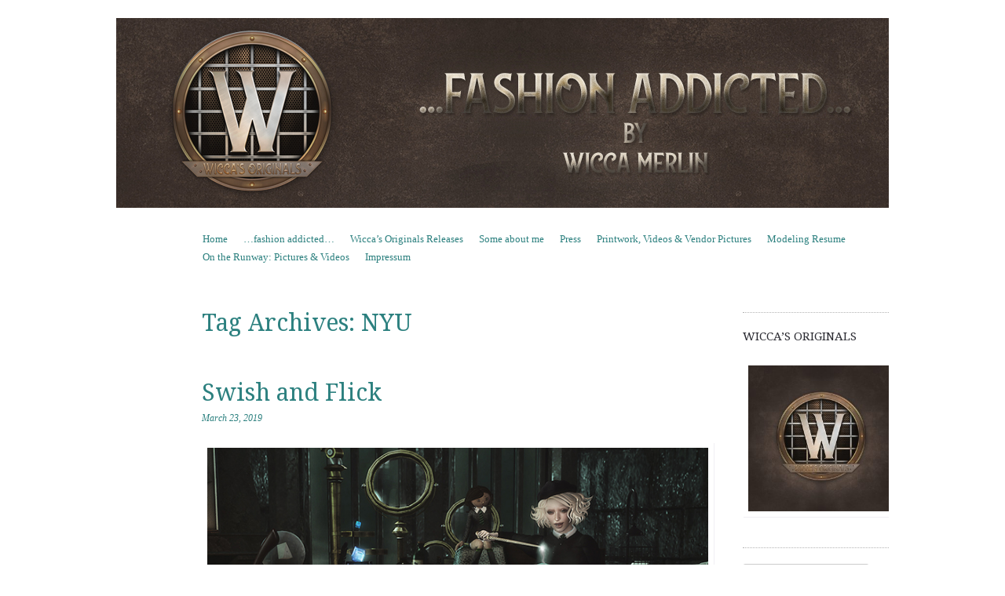

--- FILE ---
content_type: text/html; charset=UTF-8
request_url: https://wiccamerlin.de/tag/nyu/
body_size: 25573
content:
<!DOCTYPE html>
<!--[if IE 8]>
<html id="ie8" lang="en-US">
<![endif]-->
<!--[if !(IE 8)]><!-->
<html lang="en-US">
<!--<![endif]-->
<head>
<meta charset="UTF-8" />
<meta name="viewport" content="width=device-width, initial-scale=1.0" />
<!-- Always force latest IE rendering engine (even in intranet) & Chrome Frame -->
<meta http-equiv="X-UA-Compatible" content="IE=edge,chrome=1">
<title>NYU | Wicca Merlin</title>
<link rel="profile" href="http://gmpg.org/xfn/11" />
<link rel="pingback" href="https://wiccamerlin.de/xmlrpc.php" />
<!--[if lt IE 9]>
<script src="https://wiccamerlin.de/wp-content/themes/sundance/js/html5.js" type="text/javascript"></script>
<![endif]-->
<meta name='robots' content='max-image-preview:large' />
	<style>img:is([sizes="auto" i], [sizes^="auto," i]) { contain-intrinsic-size: 3000px 1500px }</style>
	<link rel='dns-prefetch' href='//fonts.googleapis.com' />
<link rel="alternate" type="application/rss+xml" title="Wicca Merlin &raquo; Feed" href="https://wiccamerlin.de/feed/" />
<link rel="alternate" type="application/rss+xml" title="Wicca Merlin &raquo; Comments Feed" href="https://wiccamerlin.de/comments/feed/" />
<link rel="alternate" type="application/rss+xml" title="Wicca Merlin &raquo; NYU Tag Feed" href="https://wiccamerlin.de/tag/nyu/feed/" />
<script type="text/javascript">
/* <![CDATA[ */
window._wpemojiSettings = {"baseUrl":"https:\/\/s.w.org\/images\/core\/emoji\/15.0.3\/72x72\/","ext":".png","svgUrl":"https:\/\/s.w.org\/images\/core\/emoji\/15.0.3\/svg\/","svgExt":".svg","source":{"concatemoji":"https:\/\/wiccamerlin.de\/wp-includes\/js\/wp-emoji-release.min.js?ver=6.7.4"}};
/*! This file is auto-generated */
!function(i,n){var o,s,e;function c(e){try{var t={supportTests:e,timestamp:(new Date).valueOf()};sessionStorage.setItem(o,JSON.stringify(t))}catch(e){}}function p(e,t,n){e.clearRect(0,0,e.canvas.width,e.canvas.height),e.fillText(t,0,0);var t=new Uint32Array(e.getImageData(0,0,e.canvas.width,e.canvas.height).data),r=(e.clearRect(0,0,e.canvas.width,e.canvas.height),e.fillText(n,0,0),new Uint32Array(e.getImageData(0,0,e.canvas.width,e.canvas.height).data));return t.every(function(e,t){return e===r[t]})}function u(e,t,n){switch(t){case"flag":return n(e,"\ud83c\udff3\ufe0f\u200d\u26a7\ufe0f","\ud83c\udff3\ufe0f\u200b\u26a7\ufe0f")?!1:!n(e,"\ud83c\uddfa\ud83c\uddf3","\ud83c\uddfa\u200b\ud83c\uddf3")&&!n(e,"\ud83c\udff4\udb40\udc67\udb40\udc62\udb40\udc65\udb40\udc6e\udb40\udc67\udb40\udc7f","\ud83c\udff4\u200b\udb40\udc67\u200b\udb40\udc62\u200b\udb40\udc65\u200b\udb40\udc6e\u200b\udb40\udc67\u200b\udb40\udc7f");case"emoji":return!n(e,"\ud83d\udc26\u200d\u2b1b","\ud83d\udc26\u200b\u2b1b")}return!1}function f(e,t,n){var r="undefined"!=typeof WorkerGlobalScope&&self instanceof WorkerGlobalScope?new OffscreenCanvas(300,150):i.createElement("canvas"),a=r.getContext("2d",{willReadFrequently:!0}),o=(a.textBaseline="top",a.font="600 32px Arial",{});return e.forEach(function(e){o[e]=t(a,e,n)}),o}function t(e){var t=i.createElement("script");t.src=e,t.defer=!0,i.head.appendChild(t)}"undefined"!=typeof Promise&&(o="wpEmojiSettingsSupports",s=["flag","emoji"],n.supports={everything:!0,everythingExceptFlag:!0},e=new Promise(function(e){i.addEventListener("DOMContentLoaded",e,{once:!0})}),new Promise(function(t){var n=function(){try{var e=JSON.parse(sessionStorage.getItem(o));if("object"==typeof e&&"number"==typeof e.timestamp&&(new Date).valueOf()<e.timestamp+604800&&"object"==typeof e.supportTests)return e.supportTests}catch(e){}return null}();if(!n){if("undefined"!=typeof Worker&&"undefined"!=typeof OffscreenCanvas&&"undefined"!=typeof URL&&URL.createObjectURL&&"undefined"!=typeof Blob)try{var e="postMessage("+f.toString()+"("+[JSON.stringify(s),u.toString(),p.toString()].join(",")+"));",r=new Blob([e],{type:"text/javascript"}),a=new Worker(URL.createObjectURL(r),{name:"wpTestEmojiSupports"});return void(a.onmessage=function(e){c(n=e.data),a.terminate(),t(n)})}catch(e){}c(n=f(s,u,p))}t(n)}).then(function(e){for(var t in e)n.supports[t]=e[t],n.supports.everything=n.supports.everything&&n.supports[t],"flag"!==t&&(n.supports.everythingExceptFlag=n.supports.everythingExceptFlag&&n.supports[t]);n.supports.everythingExceptFlag=n.supports.everythingExceptFlag&&!n.supports.flag,n.DOMReady=!1,n.readyCallback=function(){n.DOMReady=!0}}).then(function(){return e}).then(function(){var e;n.supports.everything||(n.readyCallback(),(e=n.source||{}).concatemoji?t(e.concatemoji):e.wpemoji&&e.twemoji&&(t(e.twemoji),t(e.wpemoji)))}))}((window,document),window._wpemojiSettings);
/* ]]> */
</script>
<style id='wp-emoji-styles-inline-css' type='text/css'>

	img.wp-smiley, img.emoji {
		display: inline !important;
		border: none !important;
		box-shadow: none !important;
		height: 1em !important;
		width: 1em !important;
		margin: 0 0.07em !important;
		vertical-align: -0.1em !important;
		background: none !important;
		padding: 0 !important;
	}
</style>
<link rel='stylesheet' id='style-css' href='https://wiccamerlin.de/wp-content/themes/sundance/style.css?ver=6.7.4' type='text/css' media='all' />
<link rel='stylesheet' id='sundance-droid-serif-css' href='https://fonts.googleapis.com/css?family=Droid+Serif%3A400%2C700%2C400italic%2C700italic&#038;ver=20120821' type='text/css' media='all' />
<style id='akismet-widget-style-inline-css' type='text/css'>

			.a-stats {
				--akismet-color-mid-green: #357b49;
				--akismet-color-white: #fff;
				--akismet-color-light-grey: #f6f7f7;

				max-width: 350px;
				width: auto;
			}

			.a-stats * {
				all: unset;
				box-sizing: border-box;
			}

			.a-stats strong {
				font-weight: 600;
			}

			.a-stats a.a-stats__link,
			.a-stats a.a-stats__link:visited,
			.a-stats a.a-stats__link:active {
				background: var(--akismet-color-mid-green);
				border: none;
				box-shadow: none;
				border-radius: 8px;
				color: var(--akismet-color-white);
				cursor: pointer;
				display: block;
				font-family: -apple-system, BlinkMacSystemFont, 'Segoe UI', 'Roboto', 'Oxygen-Sans', 'Ubuntu', 'Cantarell', 'Helvetica Neue', sans-serif;
				font-weight: 500;
				padding: 12px;
				text-align: center;
				text-decoration: none;
				transition: all 0.2s ease;
			}

			/* Extra specificity to deal with TwentyTwentyOne focus style */
			.widget .a-stats a.a-stats__link:focus {
				background: var(--akismet-color-mid-green);
				color: var(--akismet-color-white);
				text-decoration: none;
			}

			.a-stats a.a-stats__link:hover {
				filter: brightness(110%);
				box-shadow: 0 4px 12px rgba(0, 0, 0, 0.06), 0 0 2px rgba(0, 0, 0, 0.16);
			}

			.a-stats .count {
				color: var(--akismet-color-white);
				display: block;
				font-size: 1.5em;
				line-height: 1.4;
				padding: 0 13px;
				white-space: nowrap;
			}
		
</style>
<script type="text/javascript" src="https://wiccamerlin.de/wp-includes/js/jquery/jquery.min.js?ver=3.7.1" id="jquery-core-js"></script>
<script type="text/javascript" src="https://wiccamerlin.de/wp-includes/js/jquery/jquery-migrate.min.js?ver=3.4.1" id="jquery-migrate-js"></script>
<link rel="https://api.w.org/" href="https://wiccamerlin.de/wp-json/" /><link rel="alternate" title="JSON" type="application/json" href="https://wiccamerlin.de/wp-json/wp/v2/tags/3419" /><link rel="EditURI" type="application/rsd+xml" title="RSD" href="https://wiccamerlin.de/xmlrpc.php?rsd" />
<meta name="generator" content="WordPress 6.7.4" />
	<style type="text/css">
			#page {
			padding-top: 7px;
		}
		.site-title,
		.site-description {
			position: absolute !important;
			clip: rect(1px 1px 1px 1px); /* IE6, IE7 */
			clip: rect(1px, 1px, 1px, 1px);
		}
		.header-image-link {
			margin-top: 0;
		}
		</style>
	<style type="text/css" id="custom-background-css">
body.custom-background { background-color: #ffffff; }
</style>
	<link rel="alternate" type="application/rss+xml" title="RSS" href="https://wiccamerlin.de/rsslatest.xml" /></head>

<body class="archive tag tag-nyu tag-3419 custom-background custom-background-image-empty">
<div id="page" class="hfeed site">
		<header id="masthead" class="site-header" role="banner">
		<div class="masthead-inner clear-fix">
			<hgroup>
				<h1 class="site-title"><a href="https://wiccamerlin.de/" title="Wicca Merlin" rel="home">Wicca Merlin</a></h1>
				<h2 class="site-description">The Second Life of a SL Model</h2>
			</hgroup>

							<a href="https://wiccamerlin.de/" title="Wicca Merlin" rel="home" class="clear header-image-link">
					<img src="https://wiccamerlin.de/wp-content/uploads/2019/02/Wiccamerlinde-header-2019.jpg" width="984" height="242" alt="" />
				</a>
			
			<nav role="navigation" class="site-navigation main-navigation">
				<h1 class="assistive-text">Menu</h1>
				<div class="assistive-text skip-link"><a href="#content" title="Skip to content">Skip to content</a></div>

				<div class="menu"><ul>
<li ><a href="https://wiccamerlin.de/">Home</a></li><li class="page_item page-item-11 current_page_parent"><a href="https://wiccamerlin.de/fashion-addicted/">&#8230;fashion addicted&#8230;</a></li>
<li class="page_item page-item-21750"><a href="https://wiccamerlin.de/wiccas-originals-releases/">Wicca&#8217;s Originals Releases</a></li>
<li class="page_item page-item-3786"><a href="https://wiccamerlin.de/about/">Some about me</a></li>
<li class="page_item page-item-12268"><a href="https://wiccamerlin.de/press/">Press</a></li>
<li class="page_item page-item-12278"><a href="https://wiccamerlin.de/printwork/">Printwork, Videos &#038; Vendor Pictures</a></li>
<li class="page_item page-item-571"><a href="https://wiccamerlin.de/modeling-resume/">Modeling Resume</a></li>
<li class="page_item page-item-12906"><a href="https://wiccamerlin.de/on-the-runway-pictures-videos/">On the Runway: Pictures &#038; Videos</a></li>
<li class="page_item page-item-11152"><a href="https://wiccamerlin.de/impressum/">Impressum</a></li>
</ul></div>
			</nav>
		</div>
	</header><!-- #masthead .site-header -->

	<div id="main" class="clear-fix">
		
		<section id="primary" class="site-content">
			<div id="content" role="main">

			
				<header class="page-header">
					<h1 class="page-title">
						Tag Archives: <span>NYU</span>					</h1>
									</header>

				
								
					
<article id="post-20152" class="post-20152 post type-post status-publish format-standard hentry category-fashion tag-contraption-decor tag-merak tag-cc tag-62 tag-3d tag-3d-people tag-alaskametro tag-avatar tag-bento tag-blog tag-blogger tag-body tag-disroderly tag-elm tag-fantasy tag-fashion tag-female-clothing tag-gryphon-vendetta tag-harry-potter tag-jk-rowling tag-kopfkino tag-le-poppycock tag-lelutka tag-mad-pea tag-magic tag-magic-wand tag-maitreya tag-mesh tag-mesh-head tag-model tag-modeling tag-mystic tag-new tag-new-release tag-new-releases tag-news tag-nishi tag-noxturnal tag-nyu tag-oo tag-photographer tag-poseidon tag-raindale tag-second-life tag-secondlife tag-sl tag-sl-clothing tag-sl-fashion tag-sl-style tag-style tag-the-forge tag-tribute tag-virtualfashion tag-virtualworld tag-wand tag-wasabi tag-wicca-merlin tag-witch tag-wizard tag-women tag-zib-scaggs tag-zibska">

	<header class="entry-header">
		<a href="https://wiccamerlin.de/author/admin/" title="View all posts by Wicca Merlin">
			<img alt='' src='https://secure.gravatar.com/avatar/05545d28d058f42397adc614ebd88683?s=45&#038;d=mm&#038;r=g' srcset='https://secure.gravatar.com/avatar/05545d28d058f42397adc614ebd88683?s=90&#038;d=mm&#038;r=g 2x' class='avatar avatar-45 photo' height='45' width='45' decoding='async'/>		</a>

		<h1 class="entry-title"><a href="https://wiccamerlin.de/swish-and-flick/" rel="bookmark">Swish and Flick</a></h1>

				<div class="entry-meta">
			<a href="https://wiccamerlin.de/swish-and-flick/" title="3:24 PM" rel="bookmark"><time class="entry-date" datetime="2019-03-23T15:24:06+01:00" pubdate>March 23, 2019</time></a><span class="byline"> by <span class="author vcard"><a class="url fn n" href="https://wiccamerlin.de/author/admin/" title="View all posts by Wicca Merlin" rel="author">Wicca Merlin</a></span></span>		</div><!-- .entry-meta -->
			</header><!-- .entry-header -->

		<div class="entry-content">
		<h3></h3>
<h3><img fetchpriority="high" decoding="async" class="aligncenter size-full wp-image-20211" src="https://wiccamerlin.de/wp-content/uploads/2019/03/WEBA-WoM-1a.jpg" alt="" width="700" height="525" /></h3>
<h3 style="text-align: center;"><span style="color: #008080;">“Oh, are you doing magic? Let’s see it, then.”</span></h3>
<p style="text-align: center;"><span style="color: #008080;">[J.K Rowling &#8211; </span><span id="quote_book_link_3"><span style="color: #008080;"> Harry Potter and the Sorcerer&#8217;s Stone]</span> </span></p>
<p><img decoding="async" class="aligncenter size-full wp-image-20204" src="https://wiccamerlin.de/wp-content/uploads/2019/03/WEB-WoM-2.jpg" alt="" width="700" height="525" /></p>
<p style="text-align: center;">Like I did mention in my last post, the &#8220;World of Magic&#8221; event sadly is over, but I still want to post all those amazing things &#8211; it gives me the feeling it would still going on :p . I am sure you will find all of the creations at the main stores of all brands by now.</p>
<p style="text-align: center;">This time I have the whole scene built out of designs of the event and for the clothing I as well only used items from the &#8220;World of Magic&#8221; except the shoes.</p>
<p style="text-align: center;">I love Trouble Dethly&#8217;s events, he always picks interesting themes and does invest a huge effort in the sims and event places and builds. What I do love as well are his &#8216;Fashion Theaters&#8221;. To me that is the future of fashion shows in Second Life, as most of the main grind users are sick and tired of boring runway shows. Every thing has its time and realistic, real life like looking fashion shows had their time in the past. When they were new, many people went there and the audience was more than just 10 to 15 models and designers. I remember times, when we had to cap sims at 45 people, to make sure shows could run smoothly, or we even had to have 2 different sims beside each other &#8211; one for the audience and one for the models. Those times are gone. I really think there were too  many of those shows in a short time. Certainly there are a few agencies left who still try to do shows, but designers as well found a different way for marketing with all the monthly events. I would not choose one over the other, both ways have/had their advantages and times.</p>
<p style="text-align: center;">The &#8220;Fashion Theater&#8221; that Trouble more or less invented in Second Life, combines fashion shows and theater. Usually we have different scenes like in a real theater, and in the beginning of each scene the credits getting read out before the actual scene starts. So it is as well informative about fashion, designers get highlighted and used decor gets it&#8217;s spotlight, but at the same time it is entertaining with the story itself. Even as a model &#8211; I do have to admit &#8211; it is a lot of fun as you prepare different, it is a new challenge. You style up like you would do for a normal fashion show, but with posing you have to be way more creative and it is way more work intense to find the right poses, or even short animations, for the story that is going on, as your character has certain &#8220;tasks&#8221; to implement in terms of acting what the story determines.</p>
<p style="text-align: center;">Thereafter was the first Fashion Theater I did and it was a huge success. Back then we did a post apocalyptic version of the &#8216;Taming of the Shrew&#8221;. The story was adapted to the different genre and lightly changed, but the essence was the same. The last one we did was &#8220;The Tale of the Three Brothers&#8221;, an adaption or a tribute to the wizarding fairytale told to young witches and wizards in the world set by JK Rowling. Within canon, it is believed to have been written by Beedle the Bard and published as part of his works called &#8220;The Tales of Beedle the Bard.&#8221; Most believe it to be a story that teaches children the virtue of humility and wisdom. Others, feel that it is in reference to the Deathly Hallows. For the Potter fans, the concept made it&#8217;s debut in the seventh book and are considered three highly powerful magical artefacts.This time we had a very small cast, but we had tons of fun.</p>
<p style="text-align: center;">I would like to thank <a href="https://www.flickr.com/photos/sillyavro/"><span style="color: #008080;">Silly Avro</span></a>,<a href="https://www.flickr.com/photos/lukabean/"><span style="color: #008080;"> Luka Benton</span></a>, <a href="https://www.flickr.com/photos/jangsungyoung/"><span style="color: #008080;">Sungyoung Holloway</span></a>, <span style="color: #008080;">Redclaw Inshan</span> and <a href="https://www.flickr.com/photos/113362550@N03/"><span style="color: #008080;">Trouble Dethly</span></a> for an amazing time, lot of fun rehearsals and 3 wonderful evenings of acting. Trouble had the most work since he wrote the whole thing and had to coordinate our chaos troupe and he did a hell of a job with that.</p>
<p style="text-align: center;">I can&#8217;t wait for the next one and I do not want to tell too much yet but&#8230; I have a feeling it will have to do something with doing a tribute to GoT and I will keep my fingers crossed to be casted as the Dragon Lady!</p>
<h4 style="text-align: center;">Clothing</h4>
<p style="text-align: center;">Outfit: <a href="http://maps.secondlife.com/secondlife/Undara/35/199/25"><span style="color: #008080;">Nishi</span></a> &#8211; &#8220;World of Magic &#8211; Uniform&#8221; (Maitreya) &amp; &#8220;World of Magic &#8211; Memvial&#8221;</p>
<p style="text-align: center;">Shoes<a href="http://maps.secondlife.com/secondlife/Neo/168/45/22">: <span style="color: #008080;">NYU</span></a> &#8211; &#8220;MaryJane w/High Socks&#8221; (Maitreya)</p>
<h4 style="text-align: center;">Accessories</h4>
<p style="text-align: center;">Wand:<a href="http://maps.secondlife.com/secondlife/Forge/127/137/2073"><span style="color: #008080;"> [The Forge]</span></a> &#8211; &#8220;Fibia Wand&#8221;</p>
<h4 style="text-align: center;">Hair &amp; Makeup</h4>
<p style="text-align: center;">Hair: <a href="http://maps.secondlife.com/secondlife/Coraline/127/149/55"><span style="color: #008080;">Wasabi</span></a> &#8211; &#8220;Queenie&#8221;</p>
<p style="text-align: center;">Makeup: <a href="http://maps.secondlife.com/secondlife/Deep%20Chill/128/126/2001"><span style="color: #008080;">Zibska</span></a> – “Noir Pack 06” (LeLutka Applier)</p>
<p style="text-align: center;">Lipstick:<span style="color: #008080;"><a style="color: #008080;" href="http://maps.secondlife.com/secondlife/Imogen/76/153/27"> alaskametro&lt;3</a></span> &#8211; &#8220;London&#8221; (LeLutka Applier)</p>
<h4 style="text-align: center;">Body &amp; Tattoo</h4>
<p style="text-align: center;">Head:  <span style="color: #008080;"><a style="color: #008080;" href="http://maps.secondlife.com/secondlife/LeLutka/128/128/26">LeLutka</a></span> &#8211; &#8220;Simone 3.3&#8221;</p>
<p style="text-align: center;">Body: <a href="http://maps.secondlife.com/secondlife/Maitreya%20Isle/128/133/24"><span style="color: #008080;">Maitreya</span></a> &#8211; &#8220;Lara 4.1&#8221;</p>
<h4 style="text-align: center;">Poses</h4>
<p style="text-align: center;">Poses: <span style="color: #008080;"><a style="color: #008080;" href="http://maps.secondlife.com/secondlife/Nymphai/152/186/22">Le Poppycock</a></span> &amp;<span style="color: #008080;"> <a style="color: #008080;" href="http://maps.secondlife.com/secondlife/Amaranthe/212/125/23">Poseidon</a></span></p>
<h4 style="text-align: center;">Set</h4>
<p style="text-align: center;"><a href="http://maps.secondlife.com/secondlife/Blackthorn/32/160/2502"><span style="color: #008080;">{C&amp;C}</span></a> &#8211; &#8220;The Serpent&#8217;s Lair&#8221;</p>
<p style="text-align: center;"><a href="http://maps.secondlife.com/secondlife/Wooden%20Bay/36/123/23"><span style="color: #008080;">22769</span></a> &#8211; &#8220;Sloppy Rug&#8221; (Gacha, Common)</p>
<p style="text-align: center;"><a href="http://maps.secondlife.com/secondlife/Wooden%20Bay/36/123/23"><span style="color: #008080;">22769</span></a> &#8211; &#8220;Worn Rug&#8221; (Gacha, Common)</p>
<p style="text-align: center;"><a href="http://maps.secondlife.com/secondlife/Svanberg/145/119/2901"><span style="color: #008080;">KOPFKINO</span></a> &#8211; &#8220;The Magic Traveller Chest&#8221;</p>
<p style="text-align: center;"><a href="http://maps.secondlife.com/secondlife/Svanberg/145/119/2901"><span style="color: #008080;">KOPFKINO</span></a> &#8211; &#8220;Magic Potions and Books&#8221;</p>
<p style="text-align: center;"><a href="http://maps.secondlife.com/secondlife/Svanberg/145/119/2901"><span style="color: #008080;">KOPFKINO</span></a> &#8211; &#8220;Magic Papers&#8221;</p>
<p style="text-align: center;"><a href="http://maps.secondlife.com/secondlife/Curemore/109/55/24"><span style="color: #008080;">DISORDERLY.</span></a> &#8211; &#8220;/ Book Magic / Magical Potions&#8221;</p>
<p style="text-align: center;"><a href="http://maps.secondlife.com/secondlife/Curemore/109/55/24"><span style="color: #008080;">DISORDERLY.</span></a> &#8211; &#8220;/ Book Magic / Not so Magical Potions&#8221;</p>
<p style="text-align: center;"><a href="http://maps.secondlife.com/secondlife/Curemore/109/55/24"><span style="color: #008080;">DISORDERLY.</span></a> &#8211; &#8220;/ Book Magic / Magical Suitcase&#8221;</p>
<p style="text-align: center;"><a href="http://maps.secondlife.com/secondlife/Curemore/109/55/24"><span style="color: #008080;">DISORDERLY.</span></a> &#8211; &#8220;/ Book Magic / Not so Magical Suitcase&#8221;</p>
<p style="text-align: center;"><a href="http://maps.secondlife.com/secondlife/Curemore/109/55/24"><span style="color: #008080;">DISORDERLY.</span></a> &#8211; &#8220;/ Book Magic / Magical Birdcage&#8221;</p>
<p style="text-align: center;"><a href="http://maps.secondlife.com/secondlife/Fairy%20Tale/207/216/3023"><span style="color: #008080;">Raindale</span></a> &#8211; &#8220;Magic World pensieve +particles&#8221;</p>
<p style="text-align: center;"><a href="http://maps.secondlife.com/secondlife/Inao/107/154/2677"><span style="color: #008080;">Elm.</span></a> &#8211; &#8220;Trunk Shelf [Tan]&#8221;</p>
<p style="text-align: center;"><a href="http://maps.secondlife.com/secondlife/Inao/107/154/2677"><span style="color: #008080;">Elm.</span></a> &#8211; &#8220;School Supplies: Pointed Hat&#8221;</p>
<p style="text-align: center;"><a href="http://maps.secondlife.com/secondlife/Inao/107/154/2677"><span style="color: #008080;">Elm.</span></a> &#8211; &#8220;School Supplies: Single Scroll&#8221;</p>
<p style="text-align: center;"><a href="http://maps.secondlife.com/secondlife/Inao/107/154/2677"><span style="color: #008080;">Elm.</span></a> &#8211; &#8220;School Supplies: Brass Scale&#8221;</p>
<p style="text-align: center;"><a href="http://maps.secondlife.com/secondlife/Inao/107/154/2677"><span style="color: #008080;">Elm.</span></a> &#8211; &#8220;School Supplies: Glass Phial Set&#8221;</p>
<p style="text-align: center;"><a href="http://maps.secondlife.com/secondlife/Inao/107/154/2677"><span style="color: #008080;">Elm.</span></a> &#8211; &#8220;School Supplies: Scrolls Stack&#8221;</p>
<p style="text-align: center;"><a href="http://maps.secondlife.com/secondlife/Inao/107/154/2677"><span style="color: #008080;">Elm.</span></a> &#8211; &#8220;School Supplies: Crystal Ball&#8221;</p>
<p style="text-align: center;"><a href="http://maps.secondlife.com/secondlife/Inao/107/154/2677"><span style="color: #008080;">Elm.</span></a> &#8211; &#8220;School Supplies: Wand Box&#8221;</p>
<p style="text-align: center;"><a href="http://maps.secondlife.com/secondlife/Inao/107/154/2677"><span style="color: #008080;">Elm.</span></a> &#8211; &#8220;School Supplies: Cauldron&#8221;</p>
<p style="text-align: center;"><a href="http://maps.secondlife.com/secondlife/Inao/107/154/2677"><span style="color: #008080;">Elm.</span></a> &#8211; &#8220;School Supplies: Broomstick&#8221;</p>
<p style="text-align: center;"><a href="http://maps.secondlife.com/secondlife/Cleantha/113/124/23"><span style="color: #008080;">MadPea</span></a> &#8211; &#8220;Potion &#8211; Elixir of Life (Gift)&#8221;</p>
<p style="text-align: center;"><a href="http://maps.secondlife.com/secondlife/Cleantha/113/124/23"><span style="color: #008080;">MadPea</span></a> &#8211; &#8220;Potion &#8211; Snake Oil (Gift)&#8221;</p>
<p style="text-align: center;"><a href="http://MadPea"><span style="color: #008080;">MadPea</span></a> &#8211; &#8220;Potion &#8211; Love Potion (Gift)&#8221;</p>
<p style="text-align: center;"><a href="http://MadPea"><span style="color: #008080;">MadPea</span></a> &#8211; &#8220;Potion &#8211; Lost Souls (Gift)&#8221;</p>
<p style="text-align: center;"><a href="http://maps.secondlife.com/secondlife/patronum/76/154/26"><span style="color: #008080;">O*O</span></a> &#8211; &#8220;Sitting doll 1 (Static) &#8211; Snake&#8221;</p>
<p style="text-align: center;"><a href="http://maps.secondlife.com/secondlife/patronum/76/154/26"><span style="color: #008080;">O*O</span></a> &#8211; &#8220;Sitting doll 2 (Static) &#8211; Snake&#8221;</p>
<p style="text-align: center;"><a href="http://maps.secondlife.com/secondlife/patronum/76/154/26"><span style="color: #008080;">O*O</span></a> &#8211; &#8220;Sitting doll 3 (Static) &#8211; Snake&#8221;</p>
<p style="text-align: center;"><a href="http://maps.secondlife.com/secondlife/patronum/76/154/26"><span style="color: #008080;">O*O</span></a> &#8211; &#8220;Sitting doll 4 (Static) &#8211; Snake&#8221;</p>
<p style="text-align: center;"><span style="color: #008080;"><a style="color: #008080;" href="http://maps.secondlife.com/secondlife/Bijouter%20Isle/224/145/30">[Merak]</a></span> &#8211; &#8220;Hermione&#8217;s Desk&#8221;</p>
<p style="text-align: center;"><a href="http://maps.secondlife.com/secondlife/Bijouter%20Isle/224/145/30"><span style="color: #008080;">[Merak]</span></a> &#8211; &#8220;Hermione&#8217;s Chair&#8221;</p>
<p style="text-align: center;"><a href="http://maps.secondlife.com/secondlife/Bijouter%20Isle/224/145/30"><span style="color: #008080;">[Merak]</span></a>&#8211; &#8220;Hermione&#8217;s Study Board&#8221;</p>
<p style="text-align: center;"><a href="http://maps.secondlife.com/secondlife/Bijouter%20Isle/224/145/30"><span style="color: #008080;">[Merak]</span></a> &#8211; &#8220;Hermione&#8217;s Bag&#8221;</p>
<p style="text-align: center;"><a href="http://maps.secondlife.com/secondlife/Bijouter%20Isle/224/145/30"><span style="color: #008080;">[Merak]</span></a> &#8211; &#8220;Hermione&#8217;s Pendant&#8221;</p>
<p style="text-align: center;"><span style="color: #008080;"><a style="color: #008080;" href="http://[Merak]">[Merak]</a> </span>&#8211; &#8220;Hermione&#8217;s Notes&#8221;</p>
<p style="text-align: center;"><a href="http://maps.secondlife.com/secondlife/Ministry%20of%20Invention/122/68/119"><span style="color: #008080;">[ContraptioN] Decor</span></a> &#8211; &#8220;Eccentric&#8217;s Curios Mysterious Box&#8221;</p>
<p style="text-align: center;"><a href="http://maps.secondlife.com/secondlife/Ministry%20of%20Invention/122/68/119"><span style="color: #008080;">[ContraptioN] Decor</span></a> &#8211; &#8220;Eccentric&#8217;s Curios Orbitus&#8221;</p>
<p style="text-align: center;"><a href="http://maps.secondlife.com/secondlife/Ministry%20of%20Invention/122/68/119"><span style="color: #008080;">[ContraptioN] Decor</span></a> &#8211; &#8220;Eccentric&#8217;s Curios Reflector A&#8221;</p>
<p style="text-align: center;"><a href="http://maps.secondlife.com/secondlife/Ministry%20of%20Invention/122/68/119"><span style="color: #008080;">[ContraptioN] Decor</span></a> &#8211; &#8220;Eccentric&#8217;s Curios Reflector B&#8221;</p>
<p style="text-align: center;"><a href="http://maps.secondlife.com/secondlife/Ministry%20of%20Invention/122/68/119"><span style="color: #008080;">[ContraptioN] Decor</span></a> &#8211; &#8220;Eccentric&#8217;s Curios Reflector C&#8221;</p>
<p style="text-align: center;"><a href="http://maps.secondlife.com/secondlife/Vintage%20Dreams%20Village/168/101/3475"><span style="color: #008080;">Noxturnal</span></a> &#8211; &#8220;Magic Witch Ball &#8211; Silver&#8221;</p>
<h4 style="text-align: center;">Model &amp; Photographer</h4>
<p style="text-align: center;"><a href="http://maps.secondlife.com/secondlife/New/10/105/22"><span style="color: #008080;">Wicca Merlin</span></a></p>
<p style="text-align: center;">
			</div><!-- .entry-content -->
	
	<footer class="entry-meta">
								<span class="cat-links">
				Posted in <a href="https://wiccamerlin.de/category/fashion/" rel="category tag">Fashion</a>			</span>
			<span class="sep"> | </span>
			
						<span class="tag-links">
				Tagged <a href="https://wiccamerlin.de/tag/contraption-decor/" rel="tag">[ContraptioN] Decor</a>, <a href="https://wiccamerlin.de/tag/merak/" rel="tag">[Merak]</a>, <a href="https://wiccamerlin.de/tag/cc/" rel="tag">{C&amp;C}</a>, <a href="https://wiccamerlin.de/tag/22769/" rel="tag">22769</a>, <a href="https://wiccamerlin.de/tag/3d/" rel="tag">3D</a>, <a href="https://wiccamerlin.de/tag/3d-people/" rel="tag">3D people</a>, <a href="https://wiccamerlin.de/tag/alaskametro/" rel="tag">alaskametro</a>, <a href="https://wiccamerlin.de/tag/avatar/" rel="tag">avatar</a>, <a href="https://wiccamerlin.de/tag/bento/" rel="tag">Bento</a>, <a href="https://wiccamerlin.de/tag/blog/" rel="tag">Blog</a>, <a href="https://wiccamerlin.de/tag/blogger/" rel="tag">Blogger</a>, <a href="https://wiccamerlin.de/tag/body/" rel="tag">body</a>, <a href="https://wiccamerlin.de/tag/disroderly/" rel="tag">Disroderly.</a>, <a href="https://wiccamerlin.de/tag/elm/" rel="tag">Elm.</a>, <a href="https://wiccamerlin.de/tag/fantasy/" rel="tag">Fantasy</a>, <a href="https://wiccamerlin.de/tag/fashion/" rel="tag">Fashion</a>, <a href="https://wiccamerlin.de/tag/female-clothing/" rel="tag">Female Clothing</a>, <a href="https://wiccamerlin.de/tag/gryphon-vendetta/" rel="tag">Gryphon Vendetta</a>, <a href="https://wiccamerlin.de/tag/harry-potter/" rel="tag">Harry Potter</a>, <a href="https://wiccamerlin.de/tag/jk-rowling/" rel="tag">JK Rowling</a>, <a href="https://wiccamerlin.de/tag/kopfkino/" rel="tag">KOPFKINO</a>, <a href="https://wiccamerlin.de/tag/le-poppycock/" rel="tag">Le Poppycock</a>, <a href="https://wiccamerlin.de/tag/lelutka/" rel="tag">LeLutka</a>, <a href="https://wiccamerlin.de/tag/mad-pea/" rel="tag">Mad Pea</a>, <a href="https://wiccamerlin.de/tag/magic/" rel="tag">magic</a>, <a href="https://wiccamerlin.de/tag/magic-wand/" rel="tag">magic wand</a>, <a href="https://wiccamerlin.de/tag/maitreya/" rel="tag">Maitreya</a>, <a href="https://wiccamerlin.de/tag/mesh/" rel="tag">mesh</a>, <a href="https://wiccamerlin.de/tag/mesh-head/" rel="tag">mesh head</a>, <a href="https://wiccamerlin.de/tag/model/" rel="tag">Model</a>, <a href="https://wiccamerlin.de/tag/modeling/" rel="tag">Modeling</a>, <a href="https://wiccamerlin.de/tag/mystic/" rel="tag">mystic</a>, <a href="https://wiccamerlin.de/tag/new/" rel="tag">New</a>, <a href="https://wiccamerlin.de/tag/new-release/" rel="tag">New Release</a>, <a href="https://wiccamerlin.de/tag/new-releases/" rel="tag">New Releases</a>, <a href="https://wiccamerlin.de/tag/news/" rel="tag">News</a>, <a href="https://wiccamerlin.de/tag/nishi/" rel="tag">Nishi</a>, <a href="https://wiccamerlin.de/tag/noxturnal/" rel="tag">Noxturnal</a>, <a href="https://wiccamerlin.de/tag/nyu/" rel="tag">NYU</a>, <a href="https://wiccamerlin.de/tag/oo/" rel="tag">O*O</a>, <a href="https://wiccamerlin.de/tag/photographer/" rel="tag">photographer</a>, <a href="https://wiccamerlin.de/tag/poseidon/" rel="tag">Poseidon</a>, <a href="https://wiccamerlin.de/tag/raindale/" rel="tag">Raindale</a>, <a href="https://wiccamerlin.de/tag/second-life/" rel="tag">Second Life</a>, <a href="https://wiccamerlin.de/tag/secondlife/" rel="tag">Secondlife</a>, <a href="https://wiccamerlin.de/tag/sl/" rel="tag">SL</a>, <a href="https://wiccamerlin.de/tag/sl-clothing/" rel="tag">SL Clothing</a>, <a href="https://wiccamerlin.de/tag/sl-fashion/" rel="tag">SL Fashion</a>, <a href="https://wiccamerlin.de/tag/sl-style/" rel="tag">SL Style</a>, <a href="https://wiccamerlin.de/tag/style/" rel="tag">Style</a>, <a href="https://wiccamerlin.de/tag/the-forge/" rel="tag">The Forge</a>, <a href="https://wiccamerlin.de/tag/tribute/" rel="tag">Tribute</a>, <a href="https://wiccamerlin.de/tag/virtualfashion/" rel="tag">virtualfashion</a>, <a href="https://wiccamerlin.de/tag/virtualworld/" rel="tag">virtualworld</a>, <a href="https://wiccamerlin.de/tag/wand/" rel="tag">wand</a>, <a href="https://wiccamerlin.de/tag/wasabi/" rel="tag">Wasabi</a>, <a href="https://wiccamerlin.de/tag/wicca-merlin/" rel="tag">Wicca Merlin</a>, <a href="https://wiccamerlin.de/tag/witch/" rel="tag">witch</a>, <a href="https://wiccamerlin.de/tag/wizard/" rel="tag">wizard</a>, <a href="https://wiccamerlin.de/tag/women/" rel="tag">Women</a>, <a href="https://wiccamerlin.de/tag/zib-scaggs/" rel="tag">Zib Scaggs</a>, <a href="https://wiccamerlin.de/tag/zibska/" rel="tag">Zibska</a>			</span>
			<span class="sep"> | </span>
					
				<span class="comments-link"><a href="https://wiccamerlin.de/swish-and-flick/#respond">Leave a comment</a></span>
		<span class="sep"> | </span>
		
			</footer><!-- #entry-meta -->
</article><!-- #post-20152 -->
				
					
<article id="post-19870" class="post-19870 post type-post status-publish format-standard hentry category-fashion category-story-telling tag-e-a-studio tag-3d tag-3d-people tag-art tag-avatar tag-bauhaus-movement tag-bento tag-blog tag-blogger tag-clothing tag-cureless tag-death-row-design tag-deathrow-design tag-deathrowdesign tag-dr-stein tag-drd tag-fashion tag-fashion-in-pixels tag-fashion-poses tag-female-clothing tag-female-wear tag-formanails tag-foxcity tag-hair tag-high-fashion tag-lelutka tag-maitreya tag-meta-virtual tag-model tag-model-pose tag-modeling tag-modeling-pose tag-modeling-poses tag-nails tag-new tag-new-release tag-new-releases tag-news tag-nyu tag-photo-poses tag-photographer tag-pose tag-reanimator-gacha tag-rings tag-satomi-masukami tag-second-life tag-secondlife tag-sl tag-sl-clothing tag-sl-fashion tag-sl-style tag-style tag-virtual-fashion tag-virtual-world tag-virtualfashion-secondlife tag-wicca-merlin tag-wiccas-wardrobe tag-woman tag-ysys tag-zibska">

	<header class="entry-header">
		<a href="https://wiccamerlin.de/author/admin/" title="View all posts by Wicca Merlin">
			<img alt='' src='https://secure.gravatar.com/avatar/05545d28d058f42397adc614ebd88683?s=45&#038;d=mm&#038;r=g' srcset='https://secure.gravatar.com/avatar/05545d28d058f42397adc614ebd88683?s=90&#038;d=mm&#038;r=g 2x' class='avatar avatar-45 photo' height='45' width='45' loading='lazy' decoding='async'/>		</a>

		<h1 class="entry-title"><a href="https://wiccamerlin.de/in-just-7-days/" rel="bookmark">In just 7 Days&#8230;</a></h1>

				<div class="entry-meta">
			<a href="https://wiccamerlin.de/in-just-7-days/" title="5:35 AM" rel="bookmark"><time class="entry-date" datetime="2018-11-04T05:35:02+01:00" pubdate>November 4, 2018</time></a><span class="byline"> by <span class="author vcard"><a class="url fn n" href="https://wiccamerlin.de/author/admin/" title="View all posts by Wicca Merlin" rel="author">Wicca Merlin</a></span></span>		</div><!-- .entry-meta -->
			</header><!-- .entry-header -->

		<div class="entry-content">
		<p><img loading="lazy" decoding="async" class="aligncenter wp-image-19876 size-full" src="https://wiccamerlin.de/wp-content/uploads/2018/11/Prankenpüppi-1a-e1541299312315.jpg" alt="" width="700" height="480" /></p>
<p style="text-align: center;"><span style="color: #9082b0;">I don&#8217;t want no dissension, just dynamic tension</span><br />
<span style="color: #9082b0;">I&#8217;m a muscle fan</span><br />
<span style="color: #9082b0;">In just seven days, I can make &#8216;me&#8217; a man</span></p>
<p style="text-align: center;"><span style="color: #9082b0;">[Rocky Horror Show]</span></p>
<p><img loading="lazy" decoding="async" class="aligncenter wp-image-19872 size-full" src="https://wiccamerlin.de/wp-content/uploads/2018/11/Prankenpüppi-2-e1541299874345.jpg" alt="" width="700" height="480" /></p>
<p style="text-align: center;">The Reanimator Gacha from DRD and their hunt and the Stein hunting, inspired me for this post&#8230;</p>
<p style="text-align: center;">I already had a &#8220;<a href="https://wiccamerlin.de/dr-stein-grows-funny-creatures/"><span style="color: #9082b0;">Dr. Stein grows funny Creatures</span></a>&#8221; post not too long ago and today, I would like to make a continuation of that thought 😉</p>
<p style="text-align: center;">What about, if one of his creatures desires company? In German we have a phrase &#8220;Is the cat of the house, the mice dance on the table&#8221;. I do not know what this phrase is called in English, the dictionary gave me something like &#8220;When the cat is away, the mice will play.&#8221; Anyways, I guess you get my point&#8230; when the doctor is away&#8230; I can do studies and practice for my evil plan. Maybe you will discover the story I wanted to tell via my pictures 🙂</p>
<p><img loading="lazy" decoding="async" class="aligncenter wp-image-19873 size-full" src="https://wiccamerlin.de/wp-content/uploads/2018/11/Prankenpüppi-3-e1541300617315.jpg" alt="" width="700" height="480" /></p>
<p style="text-align: center;">The whole set is built from the &#8220;The Reanimator&#8221; gacha by DRD while all the poses I used for this post were made by Satomi Masukami for her brand Foxcity.</p>
<p style="text-align: center;">I had to find a look and I wanted something cute, paired with some spooky horror. A longer time ago, I got the &#8220;Shattered Existence&#8221; applier from CURELESS [+]. I wanted to use it for such a long time, but never got a good chance for it &#8211; today was the day! When I had edited all those little staples on my face, neck and wrists, I looked at me and I have no clue why but instantly I had a school girl look in mind. The &#8220;Junko&#8221; dress from Bauhaus Movement was released longer ago, but it totally made the look I wanted. again I have to admit I do love to use older things again for my posts if they fit. I hate it, if I just try to twist and force a new release it into a picture, when it does not 100% fit. I know that many blogger struggle with deadlines and duties, but to me blogging is more than just stuff as much new releases in a post as you can. I want to create cool pictures and have fun while I am styling, building, or looking for sets and backgrounds. I get that new releases have to be posted in time to be perfect promotion, but sometimes things just do not go together and then I prefer to make more than just once post and showcase each item properly. My friend Shena Neox, as well designer and blogger manager for some popular brands, brought it on the point when she wrote a notice in a blogger group, that people should think about the brand they showcase and respect and reflect its style. In the end most designs end up in the main stores anyways and if I am not a blogger for a specific brand and just bought the items, I guess I can give them a second time promotion as they won&#8217;t get dusty in store 😉</p>
<p><img loading="lazy" decoding="async" class="aligncenter wp-image-19874 size-full" src="https://wiccamerlin.de/wp-content/uploads/2018/11/Prankenpüppi-4-e1541304816105.jpg" alt="" width="700" height="480" /></p>
<p style="text-align: center;">So I had a schoolgirl outfit, some scary moments with the cool &#8220;Scattered Existence&#8221; and with the &#8220;Thauron&#8221; ears from Eclipse Art Studio, I added my little touch of fantasy and even a little more cuteness to the whole look 😉</p>
<p style="text-align: center;">The cool and lightly messy looking hair was made by no.match hair for the past round of COSMOPOLITAN, but I am sure you will find it at the no.match main store by now.</p>
<p style="text-align: center;">The amazing rings and nails &#8211; I guess you figured already &#8211; certainly were made by FORMANAILS. Who else could do such delicate, perfect shaped and ornamented hand accessories, if not Ivi Bing. This time I really cammed close into my hands as I was curious how she makes it, that all those little shapes are crip and sharp edged and not blurry and distorted. What I found was a super high-poly created, awesome shaped art piece that shows Ivi&#8217;s incredible skills. No wonder that she became so popular and so many love her little art pieces 😉</p>
<p style="text-align: center;">Coming back to my little story&#8230; this time I was not able to finish my studies before I heard the doctor coming back up the stairs to his lab. I quickly removed all the evidence of my secret trials and hided again in a corner of the lab, hiding a few tears that would discover me an my little experiments. He will go out again&#8230; some when&#8230; and then&#8230; then&#8230; I will try harder!</p>
<p><img loading="lazy" decoding="async" class="aligncenter wp-image-19875 size-full" src="https://wiccamerlin.de/wp-content/uploads/2018/11/Prankenpüppi-5-e1541305149103.jpg" alt="" width="700" height="480" /></p>
<h4 style="text-align: center;">Outfit &amp; Accessories</h4>
<p style="text-align: center;">Outfit: <a href="http://maps.secondlife.com/secondlife/Remarkable/82/205/23"><span style="color: #9082b0;">Bauhaus Movement</span></a> &#8211; &#8220;Junko Dress 4&#8221; (Maitreya)</p>
<p style="text-align: center;">Socks &amp; Shoes: <span style="color: #9082b0;"><a style="color: #9082b0;" href="http://maps.secondlife.com/secondlife/Neo/168/45/22">NYU</a></span> &#8211; &#8220;MaryJane w/ High Socks&#8221; (Maitreya)</p>
<p style="text-align: center;">Rings: <a href="http://maps.secondlife.com/secondlife/Formanails/117/169/31"><span style="color: #9082b0;">FORMANAILS</span></a> &#8211; &#8220;Rinsg 1&#8221; (Maitreya, Bento)</p>
<p style="text-align: center;">Nails: <span style="color: #9082b0;"><a style="color: #9082b0;" href="http://maps.secondlife.com/secondlife/Formanails/117/169/31">FORMANAILS</a></span> &#8211; &#8220;Wedding&#8221; (Maitreya, Bento)</p>
<p style="text-align: center;">Collar: <a href="http://maps.secondlife.com/secondlife/Dirty%20Princess/106/206/22"><span style="color: #9082b0;">Dirty Princess</span></a> &#8211; &#8220;The Night Maid Princess Collar&#8221; (Maitreya, part of an Outfit)</p>
<h4 style="text-align: center;">Hair &amp; Makeup</h4>
<p style="text-align: center;">Hair: <a href="http://maps.secondlife.com/secondlife/VALHAL/119/132/23"><span style="color: #9082b0;">no.match </span></a> – “No.Modify&#8221;</p>
<p style="text-align: center;">Makeup: <a href="http://maps.secondlife.com/secondlife/Deep%20Chill/128/126/2001"><span style="color: #9082b0;">Zibska</span></a> &#8211; &#8220;Noir Pack 06&#8221; (LeLutka Applier)</p>
<h4 style="text-align: center;">Body &amp; Tattoo</h4>
<p style="text-align: center;">Head: <a href="http://maps.secondlife.com/secondlife/LeLutka/128/128/26"><span style="color: #9082b0;">LeLutka</span></a> – “Simone 3.0”</p>
<p style="text-align: center;">Body: <a href="http://maps.secondlife.com/secondlife/Maitreya%20Isle/128/133/24"><span style="color: #9082b0;">Maitreya</span></a> – “Lara 4.1”</p>
<p style="text-align: center;">Skin: <a href="http://maps.secondlife.com/secondlife/Feel%20Beautiful/136/86/1002"><span style="color: #9082b0;">YS&amp;YS</span></a> &#8211; &#8220;Immortal</p>
<p style="text-align: center;">Tattoo/Facetattoo: <span style="color: #9082b0;"> <a style="color: #9082b0;" href="https://maps.secondlife.com/secondlife/Curemore/121/54/24">CURELESS [+]</a></span> – “Shattered Existence&#8221; (OMEGA Applier)</p>
<p style="text-align: center;">Ears:<span style="color: #9082b0;"> <a style="color: #9082b0;" href="http://maps.secondlife.com/secondlife/Trixas/172/178/33">.:E.A:. Studio</a></span> – “Thauron&#8221;</p>
<p style="text-align: center;">Eye right:<span style="color: #9082b0;"><a style="color: #9082b0;" href="http://maps.secondlife.com/secondlife/Oblivion/49/71/2917"> Clemmm </a></span>&#8211; &#8220;Ancient Eyes&#8221;</p>
<p style="text-align: center;">Eye left: <span style="color: #9082b0;"><a style="color: #9082b0;" href="http://maps.secondlife.com/secondlife/Pegasoi/45/64/1913">.ARISE.</a></span> &#8211; &#8220;Blind Eyes /Grey&#8221;</p>
<p style="text-align: center;">Tears: <a href="http://maps.secondlife.com/secondlife/LAQ/126/107/76"><span style="color: #9082b0;">LAQ</span></a> &#8211; &#8220;Falling Tears&#8221;</p>
<h4 style="text-align: center;">Poses &amp; Props</h4>
<p style="text-align: center;">Poses: <a href="http://maps.secondlife.com/secondlife/FOXCITY/168/60/21"><span style="color: #9082b0;">Foxcity</span></a></p>
<p style="text-align: center;">Set:</p>
<p style="text-align: center;">1 &#8211;<span style="color: #9082b0;"><a style="color: #9082b0;" href="https://maps.secondlife.com/secondlife/Death%20Row/126/139/21"> DRD</a></span> &#8211; The Reanimator &#8211; Tower (Rare)</p>
<p style="text-align: center;">2 &#8211; <a href="https://maps.secondlife.com/secondlife/Death%20Row/126/139/21"><span style="color: #9082b0;">DRD</span></a> &#8211; The Reanimator &#8211; Operation Table</p>
<p style="text-align: center;">6 &#8211; <span style="color: #9082b0;"><a style="color: #9082b0;" href="https://maps.secondlife.com/secondlife/Death%20Row/126/139/21">DRD</a></span> &#8211; The Reanimator &#8211; Conductor</p>
<p style="text-align: center;">7 &#8211; <a href="https://maps.secondlife.com/secondlife/Death%20Row/126/139/21"><span style="color: #9082b0;">DRD</span></a> &#8211; The Reanimator &#8211; Workbench</p>
<p style="text-align: center;">9 &#8211; <a href="https://maps.secondlife.com/secondlife/Death%20Row/126/139/21"><span style="color: #9082b0;">DRD</span></a> &#8211; The Reanimator &#8211; Switchboard</p>
<p style="text-align: center;">10 &#8211; <a href="https://maps.secondlife.com/secondlife/Death%20Row/126/139/21"><span style="color: #9082b0;">DRD</span></a> &#8211; The Reanimator &#8211; Circuit Breaker</p>
<p style="text-align: center;">12 &#8211; <a href="https://maps.secondlife.com/secondlife/Death%20Row/126/139/21"><span style="color: #9082b0;">DRD</span></a> &#8211; The Reanimator &#8211; Brain</p>
<p style="text-align: center;">16 &#8211; <a href="https://maps.secondlife.com/secondlife/Death%20Row/126/139/21"><span style="color: #9082b0;">DRD</span></a> &#8211; The Reanimator &#8211; Work In Progress</p>
<p style="text-align: center;">17 &#8211; <a href="https://maps.secondlife.com/secondlife/Death%20Row/126/139/21"><span style="color: #9082b0;">DRD</span></a> &#8211; The Reanimator &#8211; Lab Clutter</p>
<p style="text-align: center;">18 &#8211; <a href="https://maps.secondlife.com/secondlife/Death%20Row/126/139/21"><span style="color: #9082b0;">DRD</span></a> &#8211; The Reanimator &#8211; Beakers and Bottles</p>
<p style="text-align: center;">23 &#8211; <span style="color: #9082b0;"><a style="color: #9082b0;" href="https://maps.secondlife.com/secondlife/Death%20Row/126/139/21">DRD</a></span> &#8211; The Reanimator &#8211; Regulator</p>
<p style="text-align: center;">24 &#8211; <a href="https://maps.secondlife.com/secondlife/Death%20Row/126/139/21"><span style="color: #9082b0;">DRD</span></a> &#8211; The Reanimator &#8211; D Cables</p>
<h4 style="text-align: center;">Model &amp; Photographer</h4>
<p style="text-align: center;"><a href="http://www.wiccamerlin.de"><span style="color: #9082b0;">Wicca Merlin</span></a></p>
			</div><!-- .entry-content -->
	
	<footer class="entry-meta">
								<span class="cat-links">
				Posted in <a href="https://wiccamerlin.de/category/fashion/" rel="category tag">Fashion</a>, <a href="https://wiccamerlin.de/category/story-telling/" rel="category tag">Story Telling</a>			</span>
			<span class="sep"> | </span>
			
						<span class="tag-links">
				Tagged <a href="https://wiccamerlin.de/tag/e-a-studio/" rel="tag">::E.A. Studio:.</a>, <a href="https://wiccamerlin.de/tag/3d/" rel="tag">3D</a>, <a href="https://wiccamerlin.de/tag/3d-people/" rel="tag">3D people</a>, <a href="https://wiccamerlin.de/tag/art/" rel="tag">Art</a>, <a href="https://wiccamerlin.de/tag/avatar/" rel="tag">avatar</a>, <a href="https://wiccamerlin.de/tag/bauhaus-movement/" rel="tag">Bauhaus Movement</a>, <a href="https://wiccamerlin.de/tag/bento/" rel="tag">Bento</a>, <a href="https://wiccamerlin.de/tag/blog/" rel="tag">Blog</a>, <a href="https://wiccamerlin.de/tag/blogger/" rel="tag">Blogger</a>, <a href="https://wiccamerlin.de/tag/clothing/" rel="tag">Clothing</a>, <a href="https://wiccamerlin.de/tag/cureless/" rel="tag">Cureless</a>, <a href="https://wiccamerlin.de/tag/death-row-design/" rel="tag">Death Row DEsign</a>, <a href="https://wiccamerlin.de/tag/deathrow-design/" rel="tag">deathrow design</a>, <a href="https://wiccamerlin.de/tag/deathrowdesign/" rel="tag">deathrowdesign</a>, <a href="https://wiccamerlin.de/tag/dr-stein/" rel="tag">Dr. Stein</a>, <a href="https://wiccamerlin.de/tag/drd/" rel="tag">DRD</a>, <a href="https://wiccamerlin.de/tag/fashion/" rel="tag">Fashion</a>, <a href="https://wiccamerlin.de/tag/fashion-in-pixels/" rel="tag">Fashion in Pixels</a>, <a href="https://wiccamerlin.de/tag/fashion-poses/" rel="tag">fashion poses</a>, <a href="https://wiccamerlin.de/tag/female-clothing/" rel="tag">Female Clothing</a>, <a href="https://wiccamerlin.de/tag/female-wear/" rel="tag">female wear</a>, <a href="https://wiccamerlin.de/tag/formanails/" rel="tag">Formanails</a>, <a href="https://wiccamerlin.de/tag/foxcity/" rel="tag">Foxcity</a>, <a href="https://wiccamerlin.de/tag/hair/" rel="tag">Hair</a>, <a href="https://wiccamerlin.de/tag/high-fashion/" rel="tag">High Fashion</a>, <a href="https://wiccamerlin.de/tag/lelutka/" rel="tag">LeLutka</a>, <a href="https://wiccamerlin.de/tag/maitreya/" rel="tag">Maitreya</a>, <a href="https://wiccamerlin.de/tag/meta-virtual/" rel="tag">meta virtual</a>, <a href="https://wiccamerlin.de/tag/model/" rel="tag">Model</a>, <a href="https://wiccamerlin.de/tag/model-pose/" rel="tag">model pose</a>, <a href="https://wiccamerlin.de/tag/modeling/" rel="tag">Modeling</a>, <a href="https://wiccamerlin.de/tag/modeling-pose/" rel="tag">Modeling pose</a>, <a href="https://wiccamerlin.de/tag/modeling-poses/" rel="tag">Modeling Poses</a>, <a href="https://wiccamerlin.de/tag/nails/" rel="tag">nails</a>, <a href="https://wiccamerlin.de/tag/new/" rel="tag">New</a>, <a href="https://wiccamerlin.de/tag/new-release/" rel="tag">New Release</a>, <a href="https://wiccamerlin.de/tag/new-releases/" rel="tag">New Releases</a>, <a href="https://wiccamerlin.de/tag/news/" rel="tag">News</a>, <a href="https://wiccamerlin.de/tag/nyu/" rel="tag">NYU</a>, <a href="https://wiccamerlin.de/tag/photo-poses/" rel="tag">Photo Poses</a>, <a href="https://wiccamerlin.de/tag/photographer/" rel="tag">photographer</a>, <a href="https://wiccamerlin.de/tag/pose/" rel="tag">Pose</a>, <a href="https://wiccamerlin.de/tag/reanimator-gacha/" rel="tag">Reanimator Gacha</a>, <a href="https://wiccamerlin.de/tag/rings/" rel="tag">Rings</a>, <a href="https://wiccamerlin.de/tag/satomi-masukami/" rel="tag">Satomi Masukami</a>, <a href="https://wiccamerlin.de/tag/second-life/" rel="tag">Second Life</a>, <a href="https://wiccamerlin.de/tag/secondlife/" rel="tag">Secondlife</a>, <a href="https://wiccamerlin.de/tag/sl/" rel="tag">SL</a>, <a href="https://wiccamerlin.de/tag/sl-clothing/" rel="tag">SL Clothing</a>, <a href="https://wiccamerlin.de/tag/sl-fashion/" rel="tag">SL Fashion</a>, <a href="https://wiccamerlin.de/tag/sl-style/" rel="tag">SL Style</a>, <a href="https://wiccamerlin.de/tag/style/" rel="tag">Style</a>, <a href="https://wiccamerlin.de/tag/virtual-fashion/" rel="tag">virtual fashion</a>, <a href="https://wiccamerlin.de/tag/virtual-world/" rel="tag">Virtual World</a>, <a href="https://wiccamerlin.de/tag/virtualfashion-secondlife/" rel="tag">virtualfashion. Secondlife</a>, <a href="https://wiccamerlin.de/tag/wicca-merlin/" rel="tag">Wicca Merlin</a>, <a href="https://wiccamerlin.de/tag/wiccas-wardrobe/" rel="tag">Wicca's Wardrobe</a>, <a href="https://wiccamerlin.de/tag/woman/" rel="tag">woman</a>, <a href="https://wiccamerlin.de/tag/ysys/" rel="tag">YS&amp;YS</a>, <a href="https://wiccamerlin.de/tag/zibska/" rel="tag">Zibska</a>			</span>
			<span class="sep"> | </span>
					
				<span class="comments-link"><a href="https://wiccamerlin.de/in-just-7-days/#respond">Leave a comment</a></span>
		<span class="sep"> | </span>
		
			</footer><!-- #entry-meta -->
</article><!-- #post-19870 -->
				
					
<article id="post-15933" class="post-15933 post type-post status-publish format-standard hentry category-fashion tag-3d tag-3d-people tag-art tag-autumn tag-avatar tag-black-friday tag-black-friday-sale tag-blog tag-blogger tag-cardigan tag-casual tag-clothing tag-couture tag-emo-tions tag-emotions tag-fashion tag-fashion-in-pixels tag-fashion-poses tag-female-clothing tag-female-wear tag-fur tag-gabriel tag-giz-seom tag-giz-seorn tag-gizza tag-hair tag-high-fashion tag-jewelry tag-mesh tag-meta-virtual tag-mirja-mmills tag-model tag-model-pose tag-model-poses tag-modeling tag-modeling-pose tag-modeling-poses tag-neva-river tag-neva-sky tag-neva-sky-villy tag-new tag-new-release tag-new-releases tag-news tag-nordic-jacket tag-norsk tag-nyu tag-nyunyu-kimono tag-photographer tag-pose tag-second-life tag-secondlife tag-shiny-shabby tag-sl tag-sl-clothing tag-sl-fashion tag-sl-style tag-sora-tatham tag-style tag-virtual-world tag-wicca-merlin tag-winter tag-woman">

	<header class="entry-header">
		<a href="https://wiccamerlin.de/author/admin/" title="View all posts by Wicca Merlin">
			<img alt='' src='https://secure.gravatar.com/avatar/05545d28d058f42397adc614ebd88683?s=45&#038;d=mm&#038;r=g' srcset='https://secure.gravatar.com/avatar/05545d28d058f42397adc614ebd88683?s=90&#038;d=mm&#038;r=g 2x' class='avatar avatar-45 photo' height='45' width='45' loading='lazy' decoding='async'/>		</a>

		<h1 class="entry-title"><a href="https://wiccamerlin.de/black-friday-sale-at-gizza/" rel="bookmark">Black Friday Sale at GizzA</a></h1>

				<div class="entry-meta">
			<a href="https://wiccamerlin.de/black-friday-sale-at-gizza/" title="11:58 PM" rel="bookmark"><time class="entry-date" datetime="2015-11-28T23:58:34+01:00" pubdate>November 28, 2015</time></a><span class="byline"> by <span class="author vcard"><a class="url fn n" href="https://wiccamerlin.de/author/admin/" title="View all posts by Wicca Merlin" rel="author">Wicca Merlin</a></span></span>		</div><!-- .entry-meta -->
			</header><!-- .entry-header -->

		<div class="entry-content">
		<p style="text-align: center;"><a href="https://wiccamerlin.de/wp-content/uploads/2015/11/GizzA-1.jpg"><img loading="lazy" decoding="async" class="aligncenter wp-image-15934 size-full" src="https://wiccamerlin.de/wp-content/uploads/2015/11/GizzA-1-e1448663362955.jpg" alt="GizzA 1" width="700" height="480" /></a></p>
<p style="text-align: center;">Black Friday Sale at GizzA!</p>
<p style="text-align: center;">From the 27th of November until the 6th of December GizzA has several items discounted from 20% to 50% off.</p>
<p style="text-align: center;">So I decided to make some pictures with my today&#8217;s work shift outfit 😉</p>
<p style="text-align: center;"><a href="https://wiccamerlin.de/wp-content/uploads/2015/11/GizzA-3.jpg"><img loading="lazy" decoding="async" class="aligncenter wp-image-15936 size-full" src="https://wiccamerlin.de/wp-content/uploads/2015/11/GizzA-3-e1448668314376.jpg" alt="GizzA 3" width="700" height="480" /></a></p>
<p style="text-align: center;">The amazing &#8220;Norsk Jacket with Cardigan&#8221; is one of the latest releases of GizzA at Shiny Shabby.</p>
<p style="text-align: center;">The cool jacket, the cardigan and the dress are one piece and you have a wide color selection available, where you can choose from.</p>
<p style="text-align: center;"><a href="https://wiccamerlin.de/wp-content/uploads/2015/11/GizzA-4.jpg"><img loading="lazy" decoding="async" class="aligncenter wp-image-15937 size-full" src="https://wiccamerlin.de/wp-content/uploads/2015/11/GizzA-4-e1448742665383.jpg" alt="GizzA 4" width="700" height="480" /></a></p>
<p style="text-align: center;"> The amazing &#8220;London High Boots&#8221; are sold by GizzA as well. The cool over knee leather boots are perfect for the winter season and with each pack you will get two different colors.</p>
<p style="text-align: center;">The cute &#8220;Pastel Brushed Leather Bag&#8221; is one of my long time faves from NYU. It kinda reminds me about a bag I had, when I was at the university 😉</p>
<p style="text-align: center;"><a href="https://wiccamerlin.de/wp-content/uploads/2015/11/GizzA-5.jpg"><img loading="lazy" decoding="async" class="aligncenter wp-image-15938 size-full" src="https://wiccamerlin.de/wp-content/uploads/2015/11/GizzA-5-e1448745284344.jpg" alt="GizzA 5" width="700" height="480" /></a></p>
<p style="text-align: center;">The awesome glasses are as well an item, you will find at Shiny Shabby, made by Sora Tatham for Gabriel.</p>
<p style="text-align: center;">What got my attention is a wonderful, sweet animation, that lets you swap the glasses from the usual &#8216;on the nose&#8217; up to your forehead. That feature is part of a huge HUD, which lets you change the frames to different fabrics, as well the lens color and transparency and certainly you can resize it too.</p>
<p style="text-align: center;"><a href="https://wiccamerlin.de/wp-content/uploads/2015/11/GizzA-2.jpg"><img loading="lazy" decoding="async" class="aligncenter wp-image-15935 size-full" src="https://wiccamerlin.de/wp-content/uploads/2015/11/GizzA-2-e1448750122633.jpg" alt="GizzA 2" width="700" height="480" /></a></p>
<p style="text-align: center;">Details</p>
<p style="text-align: center;">Outfit: <span style="color: #b38262;"><a style="color: #b38262;" href="http://maps.secondlife.com/secondlife/GizzA%20Creations/124/113/72">GizzA</a></span> &#8211; &#8220;Norsk Jacket with Cardigan&#8221; &#8211; <span style="color: #b38262;">NEW @ <a style="color: #b38262;" href="http://maps.secondlife.com/secondlife/Shiny%20Shabby/130/129/21">Shiny Shabby</a></span></p>
<p style="text-align: center;">Shoes: <span style="color: #b38262;"><a style="color: #b38262;" href="http://maps.secondlife.com/secondlife/GizzA%20Creations/124/113/72">GizzA</a></span> &#8211; &#8220;LondonHigh Boots&#8221; &#8211; <span style="color: #b38262;">NEW</span></p>
<p style="text-align: center;">Glasses: <span style="color: #b38262;"><a style="color: #b38262;" href="http://maps.secondlife.com/secondlife/GABRIEL/128/126/23">Gabriel</a> </span>&#8211; &#8220;Johnny Sunglasses&#8221; &#8211; <span style="color: #b38262;">NEW @ <a style="color: #b38262;" href="http://maps.secondlife.com/secondlife/Shiny%20Shabby/130/129/21">Shiny Shabby</a></span></p>
<p style="text-align: center;">Collar: <span style="color: #b38262;"><a style="color: #b38262;" href="http://maps.secondlife.com/secondlife/Hells%20End/127/152/22">EMO-tions</a></span> &#8211; &#8220;Tiffany&#8221;</p>
<p style="text-align: center;">Bag: <span style="color: #b38262;"><a style="color: #b38262;" href="http://maps.secondlife.com/secondlife/Neo/168/45/22">NYU</a></span> &#8211; &#8220;Pastel Brushed Leather Bag&#8221;</p>
<p style="text-align: center;">Location:<span style="color: #b38262;"> <a style="color: #b38262;" href="http://maps.secondlife.com/secondlife/Neva%20Sky%20Villi/169/233/28">Neva, Sky Villi</a></span></p>
<p style="text-align: center;">Model &amp; Photographer: <span style="color: #b38262;"><a style="color: #b38262;" href="http://www.wiccamerlin.de">Wicca Merlin</a></span></p>
			</div><!-- .entry-content -->
	
	<footer class="entry-meta">
								<span class="cat-links">
				Posted in <a href="https://wiccamerlin.de/category/fashion/" rel="category tag">Fashion</a>			</span>
			<span class="sep"> | </span>
			
						<span class="tag-links">
				Tagged <a href="https://wiccamerlin.de/tag/3d/" rel="tag">3D</a>, <a href="https://wiccamerlin.de/tag/3d-people/" rel="tag">3D people</a>, <a href="https://wiccamerlin.de/tag/art/" rel="tag">Art</a>, <a href="https://wiccamerlin.de/tag/autumn/" rel="tag">Autumn</a>, <a href="https://wiccamerlin.de/tag/avatar/" rel="tag">avatar</a>, <a href="https://wiccamerlin.de/tag/black-friday/" rel="tag">Black Friday</a>, <a href="https://wiccamerlin.de/tag/black-friday-sale/" rel="tag">Black Friday Sale</a>, <a href="https://wiccamerlin.de/tag/blog/" rel="tag">Blog</a>, <a href="https://wiccamerlin.de/tag/blogger/" rel="tag">Blogger</a>, <a href="https://wiccamerlin.de/tag/cardigan/" rel="tag">cardigan</a>, <a href="https://wiccamerlin.de/tag/casual/" rel="tag">Casual</a>, <a href="https://wiccamerlin.de/tag/clothing/" rel="tag">Clothing</a>, <a href="https://wiccamerlin.de/tag/couture/" rel="tag">Couture</a>, <a href="https://wiccamerlin.de/tag/emo-tions/" rel="tag">EMO-tions</a>, <a href="https://wiccamerlin.de/tag/emotions/" rel="tag">eMotions</a>, <a href="https://wiccamerlin.de/tag/fashion/" rel="tag">Fashion</a>, <a href="https://wiccamerlin.de/tag/fashion-in-pixels/" rel="tag">Fashion in Pixels</a>, <a href="https://wiccamerlin.de/tag/fashion-poses/" rel="tag">fashion poses</a>, <a href="https://wiccamerlin.de/tag/female-clothing/" rel="tag">Female Clothing</a>, <a href="https://wiccamerlin.de/tag/female-wear/" rel="tag">female wear</a>, <a href="https://wiccamerlin.de/tag/fur/" rel="tag">fur</a>, <a href="https://wiccamerlin.de/tag/gabriel/" rel="tag">Gabriel</a>, <a href="https://wiccamerlin.de/tag/giz-seom/" rel="tag">Giz Seom</a>, <a href="https://wiccamerlin.de/tag/giz-seorn/" rel="tag">Giz Seorn</a>, <a href="https://wiccamerlin.de/tag/gizza/" rel="tag">GizzA</a>, <a href="https://wiccamerlin.de/tag/hair/" rel="tag">Hair</a>, <a href="https://wiccamerlin.de/tag/high-fashion/" rel="tag">High Fashion</a>, <a href="https://wiccamerlin.de/tag/jewelry/" rel="tag">Jewelry</a>, <a href="https://wiccamerlin.de/tag/mesh/" rel="tag">mesh</a>, <a href="https://wiccamerlin.de/tag/meta-virtual/" rel="tag">meta virtual</a>, <a href="https://wiccamerlin.de/tag/mirja-mmills/" rel="tag">Mirja Mmills</a>, <a href="https://wiccamerlin.de/tag/model/" rel="tag">Model</a>, <a href="https://wiccamerlin.de/tag/model-pose/" rel="tag">model pose</a>, <a href="https://wiccamerlin.de/tag/model-poses/" rel="tag">Model Poses</a>, <a href="https://wiccamerlin.de/tag/modeling/" rel="tag">Modeling</a>, <a href="https://wiccamerlin.de/tag/modeling-pose/" rel="tag">Modeling pose</a>, <a href="https://wiccamerlin.de/tag/modeling-poses/" rel="tag">Modeling Poses</a>, <a href="https://wiccamerlin.de/tag/neva-river/" rel="tag">Neva river</a>, <a href="https://wiccamerlin.de/tag/neva-sky/" rel="tag">Neva Sky</a>, <a href="https://wiccamerlin.de/tag/neva-sky-villy/" rel="tag">Neva Sky Villy</a>, <a href="https://wiccamerlin.de/tag/new/" rel="tag">New</a>, <a href="https://wiccamerlin.de/tag/new-release/" rel="tag">New Release</a>, <a href="https://wiccamerlin.de/tag/new-releases/" rel="tag">New Releases</a>, <a href="https://wiccamerlin.de/tag/news/" rel="tag">News</a>, <a href="https://wiccamerlin.de/tag/nordic-jacket/" rel="tag">nordic jacket</a>, <a href="https://wiccamerlin.de/tag/norsk/" rel="tag">Norsk</a>, <a href="https://wiccamerlin.de/tag/nyu/" rel="tag">NYU</a>, <a href="https://wiccamerlin.de/tag/nyunyu-kimono/" rel="tag">Nyunyu Kimono</a>, <a href="https://wiccamerlin.de/tag/photographer/" rel="tag">photographer</a>, <a href="https://wiccamerlin.de/tag/pose/" rel="tag">Pose</a>, <a href="https://wiccamerlin.de/tag/second-life/" rel="tag">Second Life</a>, <a href="https://wiccamerlin.de/tag/secondlife/" rel="tag">Secondlife</a>, <a href="https://wiccamerlin.de/tag/shiny-shabby/" rel="tag">Shiny Shabby</a>, <a href="https://wiccamerlin.de/tag/sl/" rel="tag">SL</a>, <a href="https://wiccamerlin.de/tag/sl-clothing/" rel="tag">SL Clothing</a>, <a href="https://wiccamerlin.de/tag/sl-fashion/" rel="tag">SL Fashion</a>, <a href="https://wiccamerlin.de/tag/sl-style/" rel="tag">SL Style</a>, <a href="https://wiccamerlin.de/tag/sora-tatham/" rel="tag">Sora Tatham</a>, <a href="https://wiccamerlin.de/tag/style/" rel="tag">Style</a>, <a href="https://wiccamerlin.de/tag/virtual-world/" rel="tag">Virtual World</a>, <a href="https://wiccamerlin.de/tag/wicca-merlin/" rel="tag">Wicca Merlin</a>, <a href="https://wiccamerlin.de/tag/winter/" rel="tag">Winter</a>, <a href="https://wiccamerlin.de/tag/woman/" rel="tag">woman</a>			</span>
			<span class="sep"> | </span>
					
				<span class="comments-link"><a href="https://wiccamerlin.de/black-friday-sale-at-gizza/#comments">1 Comment</a></span>
		<span class="sep"> | </span>
		
			</footer><!-- #entry-meta -->
</article><!-- #post-15933 -->
				
					
<article id="post-10742" class="post-10742 post type-post status-publish format-standard hentry category-fashion tag-3d tag-3d-people tag-art tag-avatar tag-birth tag-blog tag-blogger tag-boy tag-clothing tag-couture tag-dahriel tag-emo-tions tag-emotions tag-ewan-crumb tag-fashion tag-fashion-in-pixels tag-fashion-poses tag-female-clothing tag-female-wear tag-formal tag-formal-attire tag-fruk tag-guy tag-hair tag-high-fashion tag-hod tag-illusion tag-in tag-inflict tag-jewelry tag-leezu tag-male-clothing tag-meta-virtual tag-minimal tag-minimal-style tag-minimalistic tag-model tag-model-pose tag-model-poses tag-modeling tag-modeling-pose tag-modeling-poses tag-new tag-new-release tag-new-releases tag-news tag-nyu tag-nyu-minimalistic-high-fashion-couture tag-nyunyu-kimono tag-photographer tag-pose tag-posesion tag-raven-pennyfeather tag-schoen tag-second-life tag-secondlife tag-sl tag-sl-clothing tag-sl-fashion tag-sl-style tag-slink tag-style tag-virtual-world tag-white tag-wicca-merlin tag-woman">

	<header class="entry-header">
		<a href="https://wiccamerlin.de/author/admin/" title="View all posts by Wicca Merlin">
			<img alt='' src='https://secure.gravatar.com/avatar/05545d28d058f42397adc614ebd88683?s=45&#038;d=mm&#038;r=g' srcset='https://secure.gravatar.com/avatar/05545d28d058f42397adc614ebd88683?s=90&#038;d=mm&#038;r=g 2x' class='avatar avatar-45 photo' height='45' width='45' loading='lazy' decoding='async'/>		</a>

		<h1 class="entry-title"><a href="https://wiccamerlin.de/crazy-connection-minimal-style-with-nyu/" rel="bookmark">Crazy Connection: Minimal Style with NYU</a></h1>

				<div class="entry-meta">
			<a href="https://wiccamerlin.de/crazy-connection-minimal-style-with-nyu/" title="1:26 AM" rel="bookmark"><time class="entry-date" datetime="2013-03-06T01:26:52+01:00" pubdate>March 6, 2013</time></a><span class="byline"> by <span class="author vcard"><a class="url fn n" href="https://wiccamerlin.de/author/admin/" title="View all posts by Wicca Merlin" rel="author">Wicca Merlin</a></span></span>		</div><!-- .entry-meta -->
			</header><!-- .entry-header -->

		<div class="entry-content">
		<p style="text-align: center;"><a href="https://wiccamerlin.de/wp-content/uploads/2013/03/nyu-face.jpg"><img loading="lazy" decoding="async" class="aligncenter  wp-image-11343" alt="nyu-face" src="https://wiccamerlin.de/wp-content/uploads/2013/03/nyu-face.jpg" width="1434" height="915" srcset="https://wiccamerlin.de/wp-content/uploads/2013/03/nyu-face.jpg 2048w, https://wiccamerlin.de/wp-content/uploads/2013/03/nyu-face-300x191.jpg 300w, https://wiccamerlin.de/wp-content/uploads/2013/03/nyu-face-1024x653.jpg 1024w" sizes="auto, (max-width: 1434px) 100vw, 1434px" /></a></p>
<div style="text-align: center;"><span style="color: #99ccff;">&#8220;The most important thing to remember is that you can wear all the greatest clothes and all the greatest shoes, but you’ve got to have a good spirit on the inside. That’s what’s really going to make you look like you’re ready to rock the world.&#8221;</span></div>
<p style="text-align: center;"><span style="color: #99ccff;">— Alicia Keys</span></p>
<p style="text-align: center;">Sometimes you do not need much to express yourself. Simplicity can be the key as well 😉</p>
<p style="text-align: center;">Not too long ago, I only knew <span style="color: #99ccff;">Dahriel</span> by name, before <span style="color: #99ccff;">Raven Pennyfeather</span>, owner and designer of<span style="color: #99ccff;"> RFyre</span>, brought us together 😉 We started to do pics together and more and more we discovered that we have a lot of things together depending on fashion style and even personality. Sometimes it is just scaring how close alike we think and act. For me it is not something that happened a lot, that you know a person for not too long and already feel you would have known this person for your whole life. I am very grateful that <span style="color: #99ccff;">Raven</span> played fate and introduced us to each other 😉</p>
<p style="text-align: center;">The more we worked on pictures, the more we both discovered that we would like to make more out of our ideas and just post together sometimes. We kind wanted to have a project together.  We both are busy bees, <span style="color: #99ccff;">Dahriel</span> with his pose store <span style="color: #99ccff;">*PosESioN*</span> and me with blogging teaching and modeling but still we wanted to use the little free time to make something together. As we were asked for doing a column for a magazine, the &#8220;<span style="color: #99ccff;">Crazy Connection</span>&#8221; was born.</p>
<p style="text-align: center;">We both like the non usual and the different view on things, as well we like to have fun and be creative and we both felt kinda connected to each other, so the name was just perfect 😉</p>
<p style="text-align: center;">Today we wanted to make something special with a minimal style. What could fit better to start with as the wonderful creations of <span style="color: #99ccff;">Nyunyu Kimono</span>, owner and designer of <span style="color: #99ccff;">NYU &#8211; Minimalistic High Fashion Couture</span>. Dahriel picked the &#8220;Cropped Jumpsuit&#8221; and the &#8220;Tux Loafers&#8221; from <span style="color: #99ccff;">NYU</span> while I decided to go with the &#8220;Cotton Dress&#8221; with the &#8220;Cotton Cuffs&#8221; and the &#8220;Collared Bow Heels&#8221;.</p>
<p style="text-align: center;"><span style="color: #99ccff;">Dahriel</span> had the idea to use one of the cool buildings from <span style="color: #99ccff;">Ewan Crumb</span> for the scenery and he made the 2 poses we are using&#8230; I am sure that he will soon sell them at <span style="color: #99ccff;">*PosESioN*</span> 😉</p>
<p style="text-align: center;">For the skins we wanted something very pale that goes with the white stylings and <span style="color: #99ccff;">Dahriel</span> decided to wear one of his favourite skins from <span style="color: #99ccff;">Fruk</span>, while I used one of the new skins by <span style="color: #99ccff;">Silken Moon</span>. The blindfold was kinda the perfect finish for the whole look and it felt like a strong symbol for being open-minded and not just to believe what you can see 🙂</p>
<p style="text-align: center;">We hope you enjoyed our simple and minimalistic journey.</p>
<p style="text-align: center;"><a href="https://wiccamerlin.de/wp-content/uploads/2013/03/nyu-full.jpg"><img loading="lazy" decoding="async" class="aligncenter  wp-image-11344" alt="nyu-full" src="https://wiccamerlin.de/wp-content/uploads/2013/03/nyu-full.jpg" width="1434" height="915" srcset="https://wiccamerlin.de/wp-content/uploads/2013/03/nyu-full.jpg 2048w, https://wiccamerlin.de/wp-content/uploads/2013/03/nyu-full-300x191.jpg 300w, https://wiccamerlin.de/wp-content/uploads/2013/03/nyu-full-1024x653.jpg 1024w" sizes="auto, (max-width: 1434px) 100vw, 1434px" /></a></p>
<p style="text-align: center;"><span style="color: #99ccff;">Wicca&#8217;s Style</span>:</p>
<p style="text-align: center;">Dress: <span style="color: #99ccff;"><a href="http://maps.secondlife.com/secondlife/Neo/172/64/798" target="_blank"><span style="color: #99ccff;">NYU</span></a></span> &#8211; &#8220;Cotton Dress&#8221;</p>
<p style="text-align: center;">Hands:<span style="color: #99ccff;"><a href="http://maps.secondlife.com/secondlife/Sanctum/88/105/24" target="_blank"><span style="color: #99ccff;"> Slink </span></a></span>&#8211; &#8220;Mesh hands Casual&#8221;</p>
<p style="text-align: center;">Earrings:<a href="http://maps.secondlife.com/secondlife//134/134/23" target="_blank"><span style="color: #99ccff;"> LeeZu</span> </a>&#8211; &#8220;Amour Serpent&#8221;</p>
<p style="text-align: center;">Hair: <span style="color: #99ccff;"><a href="http://maps.secondlife.com/secondlife/Hells%20End/127/159/22" target="_blank"><span style="color: #99ccff;">EMO-tions </span></a></span>&#8211; &#8220;Cosma&#8221;</p>
<p style="text-align: center;">Blindfold: <span style="color: #99ccff;"><a href="http://maps.secondlife.com/secondlife//200/83/45" target="_blank"><span style="color: #99ccff;">Illusion </span></a></span>&#8211; &#8220;Silk Blindfold&#8221;</p>
<p style="text-align: center;">Piercing: <span style="color: #99ccff;">[iN]</span> &#8211; &#8220;Moon Chaser&#8221;</p>
<p style="text-align: center;">Cuffs: <span style="color: #99ccff;">NYU</span> &#8211; &#8220;Cotton Cuffs&#8221; &#8211; <span style="color: #99ccff;">NEW</span></p>
<p style="text-align: center;">Shoes:<span style="color: #99ccff;"><a href="http://maps.secondlife.com/secondlife/Neo/172/64/798" target="_blank"><span style="color: #99ccff;"> NYU </span></a></span>&#8211; &#8220;Collared Bow Heels&#8221; &#8211; <span style="color: #99ccff;">NEW</span></p>
<p style="text-align: center;">Makeup: <a href="http://maps.secondlife.com/secondlife/lafee%20style/105/154/35" target="_blank"><span style="color: #99ccff;">Silken Moon</span> </a>&#8211; &#8220;SM Eclipse Eyeliner Deep Set&#8221; &amp; &#8220;SM Eclipse Color Eye Silver&#8221;</p>
<p style="text-align: center;">Lipstick: <span style="color: #99ccff;"><a href="http://maps.secondlife.com/secondlife/lafee%20style/105/154/35" target="_blank"><span style="color: #99ccff;">Silken Moon </span></a></span>&#8211; &#8220;SM Eclipse Canvas Icecream&#8221; &#8211; <span style="color: #99ccff;">NEW</span></p>
<p style="text-align: center;"><span style="color: #99ccff;">Dahriel&#8217;s Style</span>:</p>
<p style="text-align: center;">Skin: <a href="http://maps.secondlife.com/secondlife/Gigli%20Vision/42/226/2522" target="_blank"><span style="color: #99ccff;">Fruk</span> </a>Bennett &#8211; Thanatos series &#8211; Blond/yellow &#8211;<span style="color: #99ccff;">NEW</span> (at Mens Dep)</p>
<p style="text-align: center;">Hair: <span style="color: #99ccff;"><a href="http://maps.secondlife.com/secondlife/Utopia%20Isles/226/34/403" target="_blank"><span style="color: #99ccff;">*Birth*</span></a></span> Stripe Hair &#8211; Platinum</p>
<p style="text-align: center;">Blindfold: <span style="color: #99ccff;"><a href="http://maps.secondlife.com/secondlife//138/39/68" target="_blank"><span style="color: #99ccff;">Schöen</span></a></span> [White] Satin Blindfold with charm &#8211; <span style="color: #99ccff;">NEW</span> (FFL Gachas)</p>
<p style="text-align: center;">Piercings:<span style="color: #99ccff;"><a href="http://maps.secondlife.com/secondlife/World%20of%20Beauty/209/100/2038" target="_blank"><span style="color: #99ccff;"> &#8211; .HoD. &#8211;</span></a></span> Bulletproof v3  &#8211; Frost, <span style="color: #99ccff;"><a href="http://maps.secondlife.com/secondlife/World%20of%20Beauty/209/100/2038" target="_blank"><span style="color: #99ccff;">&#8211; .HoD. &#8211;</span></a></span> Compassion Piercing Set Prt. 1 Frost, <span style="color: #99ccff;"><a href="http://maps.secondlife.com/secondlife/World%20of%20Beauty/209/100/2038" target="_blank"><span style="color: #99ccff;">&#8211; .HoD. &#8211;</span></a></span> Sideswept v3 Piercing &#8211; Frost</p>
<p style="text-align: center;">Earings: <span style="color: #99ccff;"><a href="http://maps.secondlife.com/secondlife/World%20of%20Beauty/209/100/2038" target="_blank"><span style="color: #99ccff;">&#8211; .HoD. &#8211; </span></a></span>Dragon&#8217;s Tail Gauge Frost</p>
<p style="text-align: center;">Lips: <span style="color: #99ccff;"><a href="http://maps.secondlife.com/secondlife/Jiradic/199/209/38" target="_blank"><span style="color: #99ccff;">Madrid Solo </span></a></span>&#8211; Pouting Thomas-Silver <span style="color: #99ccff;">NEW</span> (at FFL)</p>
<p style="text-align: center;">Outfit:<span style="color: #99ccff;"> <a href="http://maps.secondlife.com/secondlife/Neo/172/64/798" target="_blank"><span style="color: #99ccff;">NYU</span></a></span> &#8211; Cropped Jumpsuit, Vanilla</p>
<p style="text-align: center;">Shoes: <span style="color: #99ccff;"><a href="http://maps.secondlife.com/secondlife/Neo/172/64/798" target="_blank"><span style="color: #99ccff;">NYU</span></a></span> &#8211;  Tux Loafers &#8211; Cream, Male</p>
<p style="text-align: center;">Both poses: <span style="color: #99ccff;"><a href="http://maps.secondlife.com/secondlife/lafee%20style/129/57/35" target="_blank"><span style="color: #99ccff;">*PosESioN* </span></a></span>(Comming Soon)</p>
<p style="text-align: center;">Skybox: <a href="https://marketplace.secondlife.com/stores/59637?id=59637" target="_blank">CONTEMPO</a> (by Ewan Crumb)</p>
<p style="text-align: center;">Photographer: <span style="color: #99ccff;">Dahriel</span></p>
<p style="text-align: center;">Models: <span style="color: #99ccff;">Wicca Merlin</span> &amp;<span style="color: #99ccff;"> Dahriel</span></p>
			</div><!-- .entry-content -->
	
	<footer class="entry-meta">
								<span class="cat-links">
				Posted in <a href="https://wiccamerlin.de/category/fashion/" rel="category tag">Fashion</a>			</span>
			<span class="sep"> | </span>
			
						<span class="tag-links">
				Tagged <a href="https://wiccamerlin.de/tag/3d/" rel="tag">3D</a>, <a href="https://wiccamerlin.de/tag/3d-people/" rel="tag">3D people</a>, <a href="https://wiccamerlin.de/tag/art/" rel="tag">Art</a>, <a href="https://wiccamerlin.de/tag/avatar/" rel="tag">avatar</a>, <a href="https://wiccamerlin.de/tag/birth/" rel="tag">Birth</a>, <a href="https://wiccamerlin.de/tag/blog/" rel="tag">Blog</a>, <a href="https://wiccamerlin.de/tag/blogger/" rel="tag">Blogger</a>, <a href="https://wiccamerlin.de/tag/boy/" rel="tag">boy</a>, <a href="https://wiccamerlin.de/tag/clothing/" rel="tag">Clothing</a>, <a href="https://wiccamerlin.de/tag/couture/" rel="tag">Couture</a>, <a href="https://wiccamerlin.de/tag/dahriel/" rel="tag">Dahriel</a>, <a href="https://wiccamerlin.de/tag/emo-tions/" rel="tag">EMO-tions</a>, <a href="https://wiccamerlin.de/tag/emotions/" rel="tag">eMotions</a>, <a href="https://wiccamerlin.de/tag/ewan-crumb/" rel="tag">Ewan Crumb</a>, <a href="https://wiccamerlin.de/tag/fashion/" rel="tag">Fashion</a>, <a href="https://wiccamerlin.de/tag/fashion-in-pixels/" rel="tag">Fashion in Pixels</a>, <a href="https://wiccamerlin.de/tag/fashion-poses/" rel="tag">fashion poses</a>, <a href="https://wiccamerlin.de/tag/female-clothing/" rel="tag">Female Clothing</a>, <a href="https://wiccamerlin.de/tag/female-wear/" rel="tag">female wear</a>, <a href="https://wiccamerlin.de/tag/formal/" rel="tag">Formal</a>, <a href="https://wiccamerlin.de/tag/formal-attire/" rel="tag">formal attire</a>, <a href="https://wiccamerlin.de/tag/fruk/" rel="tag">Fruk</a>, <a href="https://wiccamerlin.de/tag/guy/" rel="tag">guy</a>, <a href="https://wiccamerlin.de/tag/hair/" rel="tag">Hair</a>, <a href="https://wiccamerlin.de/tag/high-fashion/" rel="tag">High Fashion</a>, <a href="https://wiccamerlin.de/tag/hod/" rel="tag">HoD</a>, <a href="https://wiccamerlin.de/tag/illusion/" rel="tag">Illusion</a>, <a href="https://wiccamerlin.de/tag/in/" rel="tag">IN</a>, <a href="https://wiccamerlin.de/tag/inflict/" rel="tag">Inflict</a>, <a href="https://wiccamerlin.de/tag/jewelry/" rel="tag">Jewelry</a>, <a href="https://wiccamerlin.de/tag/leezu/" rel="tag">LeeZu</a>, <a href="https://wiccamerlin.de/tag/male-clothing/" rel="tag">male clothing</a>, <a href="https://wiccamerlin.de/tag/meta-virtual/" rel="tag">meta virtual</a>, <a href="https://wiccamerlin.de/tag/minimal/" rel="tag">minimal</a>, <a href="https://wiccamerlin.de/tag/minimal-style/" rel="tag">minimal style</a>, <a href="https://wiccamerlin.de/tag/minimalistic/" rel="tag">minimalistic</a>, <a href="https://wiccamerlin.de/tag/model/" rel="tag">Model</a>, <a href="https://wiccamerlin.de/tag/model-pose/" rel="tag">model pose</a>, <a href="https://wiccamerlin.de/tag/model-poses/" rel="tag">Model Poses</a>, <a href="https://wiccamerlin.de/tag/modeling/" rel="tag">Modeling</a>, <a href="https://wiccamerlin.de/tag/modeling-pose/" rel="tag">Modeling pose</a>, <a href="https://wiccamerlin.de/tag/modeling-poses/" rel="tag">Modeling Poses</a>, <a href="https://wiccamerlin.de/tag/new/" rel="tag">New</a>, <a href="https://wiccamerlin.de/tag/new-release/" rel="tag">New Release</a>, <a href="https://wiccamerlin.de/tag/new-releases/" rel="tag">New Releases</a>, <a href="https://wiccamerlin.de/tag/news/" rel="tag">News</a>, <a href="https://wiccamerlin.de/tag/nyu/" rel="tag">NYU</a>, <a href="https://wiccamerlin.de/tag/nyu-minimalistic-high-fashion-couture/" rel="tag">NYU - Minimalistic High Fashion Couture</a>, <a href="https://wiccamerlin.de/tag/nyunyu-kimono/" rel="tag">Nyunyu Kimono</a>, <a href="https://wiccamerlin.de/tag/photographer/" rel="tag">photographer</a>, <a href="https://wiccamerlin.de/tag/pose/" rel="tag">Pose</a>, <a href="https://wiccamerlin.de/tag/posesion/" rel="tag">Posesion</a>, <a href="https://wiccamerlin.de/tag/raven-pennyfeather/" rel="tag">Raven Pennyfeather</a>, <a href="https://wiccamerlin.de/tag/schoen/" rel="tag">Schöen</a>, <a href="https://wiccamerlin.de/tag/second-life/" rel="tag">Second Life</a>, <a href="https://wiccamerlin.de/tag/secondlife/" rel="tag">Secondlife</a>, <a href="https://wiccamerlin.de/tag/sl/" rel="tag">SL</a>, <a href="https://wiccamerlin.de/tag/sl-clothing/" rel="tag">SL Clothing</a>, <a href="https://wiccamerlin.de/tag/sl-fashion/" rel="tag">SL Fashion</a>, <a href="https://wiccamerlin.de/tag/sl-style/" rel="tag">SL Style</a>, <a href="https://wiccamerlin.de/tag/slink/" rel="tag">SLink</a>, <a href="https://wiccamerlin.de/tag/style/" rel="tag">Style</a>, <a href="https://wiccamerlin.de/tag/virtual-world/" rel="tag">Virtual World</a>, <a href="https://wiccamerlin.de/tag/white/" rel="tag">white</a>, <a href="https://wiccamerlin.de/tag/wicca-merlin/" rel="tag">Wicca Merlin</a>, <a href="https://wiccamerlin.de/tag/woman/" rel="tag">woman</a>			</span>
			<span class="sep"> | </span>
					
				<span class="comments-link"><a href="https://wiccamerlin.de/crazy-connection-minimal-style-with-nyu/#respond">Leave a comment</a></span>
		<span class="sep"> | </span>
		
			</footer><!-- #entry-meta -->
</article><!-- #post-10742 -->
				
					
<article id="post-9863" class="post-9863 post type-post status-publish format-standard hentry category-fashion tag-3d tag-3d-people tag-80s tag-art tag-avatar tag-blog tag-blogger tag-boots tag-clothing tag-couture tag-curls-gos tag-docks tag-dress tag-emo-tions tag-emotions tag-evolve tag-fashion tag-fashion-in-pixels tag-fashion-poses tag-female-clothing tag-female-wear tag-formal tag-formal-attire tag-hair tag-high-fashion tag-jewelry tag-leggings tag-mandala tag-mesh tag-mesh-boots tag-mesh-glasses tag-mesh-sunglasses tag-meta-virtual tag-model tag-model-pose tag-model-poses tag-modeling tag-modeling-pose tag-modeling-poses tag-new tag-new-release tag-new-releases tag-news tag-nyu tag-nyunyu-komino tag-photographer tag-pink tag-pose tag-second-life tag-secondlife tag-sl tag-sl-clothing tag-sl-fashion tag-sl-style tag-style tag-sunglasses tag-triumph-boots tag-virtual-world tag-wicca-merlin tag-wild-hair tag-woman">

	<header class="entry-header">
		<a href="https://wiccamerlin.de/author/admin/" title="View all posts by Wicca Merlin">
			<img alt='' src='https://secure.gravatar.com/avatar/05545d28d058f42397adc614ebd88683?s=45&#038;d=mm&#038;r=g' srcset='https://secure.gravatar.com/avatar/05545d28d058f42397adc614ebd88683?s=90&#038;d=mm&#038;r=g 2x' class='avatar avatar-45 photo' height='45' width='45' loading='lazy' decoding='async'/>		</a>

		<h1 class="entry-title"><a href="https://wiccamerlin.de/pnk/" rel="bookmark">P!NK!!!</a></h1>

				<div class="entry-meta">
			<a href="https://wiccamerlin.de/pnk/" title="1:59 AM" rel="bookmark"><time class="entry-date" datetime="2012-10-03T01:59:37+02:00" pubdate>October 3, 2012</time></a><span class="byline"> by <span class="author vcard"><a class="url fn n" href="https://wiccamerlin.de/author/admin/" title="View all posts by Wicca Merlin" rel="author">Wicca Merlin</a></span></span>		</div><!-- .entry-meta -->
			</header><!-- .entry-header -->

		<div class="entry-content">
		<p style="text-align:center;"><a href="http://wiccamerlin.files.wordpress.com/2012/10/torch-half.jpg"><img loading="lazy" decoding="async" class="aligncenter size-full wp-image-9864" title="Torch Half" src="http://wiccamerlin.files.wordpress.com/2012/10/torch-half.jpg" alt="" width="497" height="340" /></a></p>
<p> <a href="https://wiccamerlin.de/pnk/#more-9863" class="more-link">Continue reading <span class="meta-nav">&rarr;</span></a></p>
			</div><!-- .entry-content -->
	
	<footer class="entry-meta">
								<span class="cat-links">
				Posted in <a href="https://wiccamerlin.de/category/fashion/" rel="category tag">Fashion</a>			</span>
			<span class="sep"> | </span>
			
						<span class="tag-links">
				Tagged <a href="https://wiccamerlin.de/tag/3d/" rel="tag">3D</a>, <a href="https://wiccamerlin.de/tag/3d-people/" rel="tag">3D people</a>, <a href="https://wiccamerlin.de/tag/80s/" rel="tag">80's</a>, <a href="https://wiccamerlin.de/tag/art/" rel="tag">Art</a>, <a href="https://wiccamerlin.de/tag/avatar/" rel="tag">avatar</a>, <a href="https://wiccamerlin.de/tag/blog/" rel="tag">Blog</a>, <a href="https://wiccamerlin.de/tag/blogger/" rel="tag">Blogger</a>, <a href="https://wiccamerlin.de/tag/boots/" rel="tag">Boots</a>, <a href="https://wiccamerlin.de/tag/clothing/" rel="tag">Clothing</a>, <a href="https://wiccamerlin.de/tag/couture/" rel="tag">Couture</a>, <a href="https://wiccamerlin.de/tag/curls-gos/" rel="tag">curls GOS</a>, <a href="https://wiccamerlin.de/tag/docks/" rel="tag">docks</a>, <a href="https://wiccamerlin.de/tag/dress/" rel="tag">Dress</a>, <a href="https://wiccamerlin.de/tag/emo-tions/" rel="tag">EMO-tions</a>, <a href="https://wiccamerlin.de/tag/emotions/" rel="tag">eMotions</a>, <a href="https://wiccamerlin.de/tag/evolve/" rel="tag">Evolve</a>, <a href="https://wiccamerlin.de/tag/fashion/" rel="tag">Fashion</a>, <a href="https://wiccamerlin.de/tag/fashion-in-pixels/" rel="tag">Fashion in Pixels</a>, <a href="https://wiccamerlin.de/tag/fashion-poses/" rel="tag">fashion poses</a>, <a href="https://wiccamerlin.de/tag/female-clothing/" rel="tag">Female Clothing</a>, <a href="https://wiccamerlin.de/tag/female-wear/" rel="tag">female wear</a>, <a href="https://wiccamerlin.de/tag/formal/" rel="tag">Formal</a>, <a href="https://wiccamerlin.de/tag/formal-attire/" rel="tag">formal attire</a>, <a href="https://wiccamerlin.de/tag/hair/" rel="tag">Hair</a>, <a href="https://wiccamerlin.de/tag/high-fashion/" rel="tag">High Fashion</a>, <a href="https://wiccamerlin.de/tag/jewelry/" rel="tag">Jewelry</a>, <a href="https://wiccamerlin.de/tag/leggings/" rel="tag">leggings</a>, <a href="https://wiccamerlin.de/tag/mandala/" rel="tag">Mandala</a>, <a href="https://wiccamerlin.de/tag/mesh/" rel="tag">mesh</a>, <a href="https://wiccamerlin.de/tag/mesh-boots/" rel="tag">mesh boots</a>, <a href="https://wiccamerlin.de/tag/mesh-glasses/" rel="tag">mesh glasses</a>, <a href="https://wiccamerlin.de/tag/mesh-sunglasses/" rel="tag">mesh sunglasses</a>, <a href="https://wiccamerlin.de/tag/meta-virtual/" rel="tag">meta virtual</a>, <a href="https://wiccamerlin.de/tag/model/" rel="tag">Model</a>, <a href="https://wiccamerlin.de/tag/model-pose/" rel="tag">model pose</a>, <a href="https://wiccamerlin.de/tag/model-poses/" rel="tag">Model Poses</a>, <a href="https://wiccamerlin.de/tag/modeling/" rel="tag">Modeling</a>, <a href="https://wiccamerlin.de/tag/modeling-pose/" rel="tag">Modeling pose</a>, <a href="https://wiccamerlin.de/tag/modeling-poses/" rel="tag">Modeling Poses</a>, <a href="https://wiccamerlin.de/tag/new/" rel="tag">New</a>, <a href="https://wiccamerlin.de/tag/new-release/" rel="tag">New Release</a>, <a href="https://wiccamerlin.de/tag/new-releases/" rel="tag">New Releases</a>, <a href="https://wiccamerlin.de/tag/news/" rel="tag">News</a>, <a href="https://wiccamerlin.de/tag/nyu/" rel="tag">NYU</a>, <a href="https://wiccamerlin.de/tag/nyunyu-komino/" rel="tag">NyuNyu Komino</a>, <a href="https://wiccamerlin.de/tag/photographer/" rel="tag">photographer</a>, <a href="https://wiccamerlin.de/tag/pink/" rel="tag">pink</a>, <a href="https://wiccamerlin.de/tag/pose/" rel="tag">Pose</a>, <a href="https://wiccamerlin.de/tag/second-life/" rel="tag">Second Life</a>, <a href="https://wiccamerlin.de/tag/secondlife/" rel="tag">Secondlife</a>, <a href="https://wiccamerlin.de/tag/sl/" rel="tag">SL</a>, <a href="https://wiccamerlin.de/tag/sl-clothing/" rel="tag">SL Clothing</a>, <a href="https://wiccamerlin.de/tag/sl-fashion/" rel="tag">SL Fashion</a>, <a href="https://wiccamerlin.de/tag/sl-style/" rel="tag">SL Style</a>, <a href="https://wiccamerlin.de/tag/style/" rel="tag">Style</a>, <a href="https://wiccamerlin.de/tag/sunglasses/" rel="tag">sunglasses</a>, <a href="https://wiccamerlin.de/tag/triumph-boots/" rel="tag">triumph boots</a>, <a href="https://wiccamerlin.de/tag/virtual-world/" rel="tag">Virtual World</a>, <a href="https://wiccamerlin.de/tag/wicca-merlin/" rel="tag">Wicca Merlin</a>, <a href="https://wiccamerlin.de/tag/wild-hair/" rel="tag">wild hair</a>, <a href="https://wiccamerlin.de/tag/woman/" rel="tag">woman</a>			</span>
			<span class="sep"> | </span>
					
				<span class="comments-link"><a href="https://wiccamerlin.de/pnk/#respond">Leave a comment</a></span>
		<span class="sep"> | </span>
		
			</footer><!-- #entry-meta -->
</article><!-- #post-9863 -->
				
					
<article id="post-9496" class="post-9496 post type-post status-publish format-standard hentry category-fashion tag-3d tag-3d-people tag-aglaia tag-ankle-boots tag-art tag-avatar tag-bax tag-belt tag-blog tag-blogger tag-booties tag-casual tag-clothing tag-couture tag-emo-tions tag-emotions tag-ezura tag-fashion tag-fashion-in-pixels tag-fashion-poses tag-female-clothing tag-female-wear tag-floppy-hat tag-formal tag-formal-attire tag-gizza tag-hair tag-heels tag-high-fashion tag-highfashion tag-izzies tag-jewelry tag-jumpsuit tag-love-soul tag-mesh-bag tag-mesh-jumpsuit tag-meta-virtual tag-minimal tag-minimalistic-high-couture-fashion tag-model tag-model-pose tag-model-poses tag-modeling tag-modeling-pose tag-modeling-poses tag-new tag-new-release tag-new-releases tag-news tag-nyu tag-nyunyu-kimono tag-oversized-sunglasses tag-photographer tag-pose tag-second-life tag-secondlife tag-sl tag-sl-clothing tag-sl-fashion tag-sl-style tag-straw-hat tag-style tag-summer-hat tag-sunglasses tag-vintage tag-vintage-fair tag-vintage-sun-glasses tag-virtual-world tag-waist-belt tag-wicca-merlin tag-woman">

	<header class="entry-header">
		<a href="https://wiccamerlin.de/author/admin/" title="View all posts by Wicca Merlin">
			<img alt='' src='https://secure.gravatar.com/avatar/05545d28d058f42397adc614ebd88683?s=45&#038;d=mm&#038;r=g' srcset='https://secure.gravatar.com/avatar/05545d28d058f42397adc614ebd88683?s=90&#038;d=mm&#038;r=g 2x' class='avatar avatar-45 photo' height='45' width='45' loading='lazy' decoding='async'/>		</a>

		<h1 class="entry-title"><a href="https://wiccamerlin.de/vintage-news-by-nyu/" rel="bookmark">Vintage News by NYU!</a></h1>

				<div class="entry-meta">
			<a href="https://wiccamerlin.de/vintage-news-by-nyu/" title="8:57 PM" rel="bookmark"><time class="entry-date" datetime="2012-08-06T20:57:19+02:00" pubdate>August 6, 2012</time></a><span class="byline"> by <span class="author vcard"><a class="url fn n" href="https://wiccamerlin.de/author/admin/" title="View all posts by Wicca Merlin" rel="author">Wicca Merlin</a></span></span>		</div><!-- .entry-meta -->
			</header><!-- .entry-header -->

		<div class="entry-content">
		<p style="text-align:center;"><a href="http://wiccamerlin.files.wordpress.com/2012/08/nyu-vintage-jumpsuit-0011.jpg"><img loading="lazy" decoding="async" class="aligncenter size-full wp-image-9500" title="NYU - Vintage Jumpsuit 001" src="http://wiccamerlin.files.wordpress.com/2012/08/nyu-vintage-jumpsuit-0011.jpg" alt="" width="497" height="497" /></a></p>
<p> <a href="https://wiccamerlin.de/vintage-news-by-nyu/#more-9496" class="more-link">Continue reading <span class="meta-nav">&rarr;</span></a></p>
			</div><!-- .entry-content -->
	
	<footer class="entry-meta">
								<span class="cat-links">
				Posted in <a href="https://wiccamerlin.de/category/fashion/" rel="category tag">Fashion</a>			</span>
			<span class="sep"> | </span>
			
						<span class="tag-links">
				Tagged <a href="https://wiccamerlin.de/tag/3d/" rel="tag">3D</a>, <a href="https://wiccamerlin.de/tag/3d-people/" rel="tag">3D people</a>, <a href="https://wiccamerlin.de/tag/aglaia/" rel="tag">Aglaia</a>, <a href="https://wiccamerlin.de/tag/ankle-boots/" rel="tag">ankle boots</a>, <a href="https://wiccamerlin.de/tag/art/" rel="tag">Art</a>, <a href="https://wiccamerlin.de/tag/avatar/" rel="tag">avatar</a>, <a href="https://wiccamerlin.de/tag/bax/" rel="tag">BAX</a>, <a href="https://wiccamerlin.de/tag/belt/" rel="tag">belt</a>, <a href="https://wiccamerlin.de/tag/blog/" rel="tag">Blog</a>, <a href="https://wiccamerlin.de/tag/blogger/" rel="tag">Blogger</a>, <a href="https://wiccamerlin.de/tag/booties/" rel="tag">Booties</a>, <a href="https://wiccamerlin.de/tag/casual/" rel="tag">Casual</a>, <a href="https://wiccamerlin.de/tag/clothing/" rel="tag">Clothing</a>, <a href="https://wiccamerlin.de/tag/couture/" rel="tag">Couture</a>, <a href="https://wiccamerlin.de/tag/emo-tions/" rel="tag">EMO-tions</a>, <a href="https://wiccamerlin.de/tag/emotions/" rel="tag">eMotions</a>, <a href="https://wiccamerlin.de/tag/ezura/" rel="tag">Ezura</a>, <a href="https://wiccamerlin.de/tag/fashion/" rel="tag">Fashion</a>, <a href="https://wiccamerlin.de/tag/fashion-in-pixels/" rel="tag">Fashion in Pixels</a>, <a href="https://wiccamerlin.de/tag/fashion-poses/" rel="tag">fashion poses</a>, <a href="https://wiccamerlin.de/tag/female-clothing/" rel="tag">Female Clothing</a>, <a href="https://wiccamerlin.de/tag/female-wear/" rel="tag">female wear</a>, <a href="https://wiccamerlin.de/tag/floppy-hat/" rel="tag">floppy hat</a>, <a href="https://wiccamerlin.de/tag/formal/" rel="tag">Formal</a>, <a href="https://wiccamerlin.de/tag/formal-attire/" rel="tag">formal attire</a>, <a href="https://wiccamerlin.de/tag/gizza/" rel="tag">GizzA</a>, <a href="https://wiccamerlin.de/tag/hair/" rel="tag">Hair</a>, <a href="https://wiccamerlin.de/tag/heels/" rel="tag">heels</a>, <a href="https://wiccamerlin.de/tag/high-fashion/" rel="tag">High Fashion</a>, <a href="https://wiccamerlin.de/tag/highfashion/" rel="tag">Highfashion</a>, <a href="https://wiccamerlin.de/tag/izzies/" rel="tag">Izzie's</a>, <a href="https://wiccamerlin.de/tag/jewelry/" rel="tag">Jewelry</a>, <a href="https://wiccamerlin.de/tag/jumpsuit/" rel="tag">jumpsuit</a>, <a href="https://wiccamerlin.de/tag/love-soul/" rel="tag">Love Soul</a>, <a href="https://wiccamerlin.de/tag/mesh-bag/" rel="tag">mesh bag</a>, <a href="https://wiccamerlin.de/tag/mesh-jumpsuit/" rel="tag">mesh jumpsuit</a>, <a href="https://wiccamerlin.de/tag/meta-virtual/" rel="tag">meta virtual</a>, <a href="https://wiccamerlin.de/tag/minimal/" rel="tag">minimal</a>, <a href="https://wiccamerlin.de/tag/minimalistic-high-couture-fashion/" rel="tag">minimalistic high couture fashion</a>, <a href="https://wiccamerlin.de/tag/model/" rel="tag">Model</a>, <a href="https://wiccamerlin.de/tag/model-pose/" rel="tag">model pose</a>, <a href="https://wiccamerlin.de/tag/model-poses/" rel="tag">Model Poses</a>, <a href="https://wiccamerlin.de/tag/modeling/" rel="tag">Modeling</a>, <a href="https://wiccamerlin.de/tag/modeling-pose/" rel="tag">Modeling pose</a>, <a href="https://wiccamerlin.de/tag/modeling-poses/" rel="tag">Modeling Poses</a>, <a href="https://wiccamerlin.de/tag/new/" rel="tag">New</a>, <a href="https://wiccamerlin.de/tag/new-release/" rel="tag">New Release</a>, <a href="https://wiccamerlin.de/tag/new-releases/" rel="tag">New Releases</a>, <a href="https://wiccamerlin.de/tag/news/" rel="tag">News</a>, <a href="https://wiccamerlin.de/tag/nyu/" rel="tag">NYU</a>, <a href="https://wiccamerlin.de/tag/nyunyu-kimono/" rel="tag">Nyunyu Kimono</a>, <a href="https://wiccamerlin.de/tag/oversized-sunglasses/" rel="tag">oversized sunglasses</a>, <a href="https://wiccamerlin.de/tag/photographer/" rel="tag">photographer</a>, <a href="https://wiccamerlin.de/tag/pose/" rel="tag">Pose</a>, <a href="https://wiccamerlin.de/tag/second-life/" rel="tag">Second Life</a>, <a href="https://wiccamerlin.de/tag/secondlife/" rel="tag">Secondlife</a>, <a href="https://wiccamerlin.de/tag/sl/" rel="tag">SL</a>, <a href="https://wiccamerlin.de/tag/sl-clothing/" rel="tag">SL Clothing</a>, <a href="https://wiccamerlin.de/tag/sl-fashion/" rel="tag">SL Fashion</a>, <a href="https://wiccamerlin.de/tag/sl-style/" rel="tag">SL Style</a>, <a href="https://wiccamerlin.de/tag/straw-hat/" rel="tag">straw hat</a>, <a href="https://wiccamerlin.de/tag/style/" rel="tag">Style</a>, <a href="https://wiccamerlin.de/tag/summer-hat/" rel="tag">summer hat</a>, <a href="https://wiccamerlin.de/tag/sunglasses/" rel="tag">sunglasses</a>, <a href="https://wiccamerlin.de/tag/vintage/" rel="tag">Vintage</a>, <a href="https://wiccamerlin.de/tag/vintage-fair/" rel="tag">Vintage Fair</a>, <a href="https://wiccamerlin.de/tag/vintage-sun-glasses/" rel="tag">vintage sun glasses</a>, <a href="https://wiccamerlin.de/tag/virtual-world/" rel="tag">Virtual World</a>, <a href="https://wiccamerlin.de/tag/waist-belt/" rel="tag">waist belt</a>, <a href="https://wiccamerlin.de/tag/wicca-merlin/" rel="tag">Wicca Merlin</a>, <a href="https://wiccamerlin.de/tag/woman/" rel="tag">woman</a>			</span>
			<span class="sep"> | </span>
					
				<span class="comments-link"><a href="https://wiccamerlin.de/vintage-news-by-nyu/#respond">Leave a comment</a></span>
		<span class="sep"> | </span>
		
			</footer><!-- #entry-meta -->
</article><!-- #post-9496 -->
				
					
<article id="post-9117" class="post-9117 post type-post status-publish format-standard hentry category-fashion category-wiccas-wardorbe tag-e tag-3d tag-3d-people tag-apartment tag-art tag-avatar tag-blog tag-blogger tag-chrysalis tag-clothing tag-couture tag-fashion tag-fashion-in-pixels tag-fashion-poses tag-female-clothing tag-female-wear tag-flat tag-formal tag-formal-attire tag-furniture tag-hair tag-high-fashion tag-hoc tag-house tag-jewelry tag-leezu tag-mandala tag-mesh tag-mesh-glasses tag-mesh-hair tag-mesh-hourse tag-mesh-shoes tag-meta-virtual tag-model tag-model-pose tag-model-poses tag-modeling tag-modeling-pose tag-modeling-poses tag-new tag-new-release tag-new-releases tag-news tag-nyu tag-nyunyu-kimono tag-photographer tag-pose tag-second-life tag-secondlife tag-sl tag-sl-clothing tag-sl-fashion tag-sl-style tag-style tag-virtual-world tag-wicca-merlin tag-woman">

	<header class="entry-header">
		<a href="https://wiccamerlin.de/author/admin/" title="View all posts by Wicca Merlin">
			<img alt='' src='https://secure.gravatar.com/avatar/05545d28d058f42397adc614ebd88683?s=45&#038;d=mm&#038;r=g' srcset='https://secure.gravatar.com/avatar/05545d28d058f42397adc614ebd88683?s=90&#038;d=mm&#038;r=g 2x' class='avatar avatar-45 photo' height='45' width='45' loading='lazy' decoding='async'/>		</a>

		<h1 class="entry-title"><a href="https://wiccamerlin.de/wiccas-wardrobe-lotd-07162012-new-home/" rel="bookmark">Wicca&#8217;s Wardrobe: LOTD 07/16/2012 &#8211; New Home</a></h1>

				<div class="entry-meta">
			<a href="https://wiccamerlin.de/wiccas-wardrobe-lotd-07162012-new-home/" title="6:31 PM" rel="bookmark"><time class="entry-date" datetime="2012-07-16T18:31:11+02:00" pubdate>July 16, 2012</time></a><span class="byline"> by <span class="author vcard"><a class="url fn n" href="https://wiccamerlin.de/author/admin/" title="View all posts by Wicca Merlin" rel="author">Wicca Merlin</a></span></span>		</div><!-- .entry-meta -->
			</header><!-- .entry-header -->

		<div class="entry-content">
		<p><a href="http://wiccamerlin.files.wordpress.com/2012/07/leezu-house-crysalis-bonbon-001.jpg"><img loading="lazy" decoding="async" class="aligncenter size-full wp-image-9120" title="LeeZu House + Crysalis Bonbon 001" src="http://wiccamerlin.files.wordpress.com/2012/07/leezu-house-crysalis-bonbon-001.jpg" alt="" width="497" height="340" /></a> <a href="https://wiccamerlin.de/wiccas-wardrobe-lotd-07162012-new-home/#more-9117" class="more-link">Continue reading <span class="meta-nav">&rarr;</span></a></p>
			</div><!-- .entry-content -->
	
	<footer class="entry-meta">
								<span class="cat-links">
				Posted in <a href="https://wiccamerlin.de/category/fashion/" rel="category tag">Fashion</a>, <a href="https://wiccamerlin.de/category/wiccas-wardorbe/" rel="category tag">Wicca&#039;s Wardorbe</a>			</span>
			<span class="sep"> | </span>
			
						<span class="tag-links">
				Tagged <a href="https://wiccamerlin.de/tag/e/" rel="tag">[e]</a>, <a href="https://wiccamerlin.de/tag/3d/" rel="tag">3D</a>, <a href="https://wiccamerlin.de/tag/3d-people/" rel="tag">3D people</a>, <a href="https://wiccamerlin.de/tag/apartment/" rel="tag">apartment</a>, <a href="https://wiccamerlin.de/tag/art/" rel="tag">Art</a>, <a href="https://wiccamerlin.de/tag/avatar/" rel="tag">avatar</a>, <a href="https://wiccamerlin.de/tag/blog/" rel="tag">Blog</a>, <a href="https://wiccamerlin.de/tag/blogger/" rel="tag">Blogger</a>, <a href="https://wiccamerlin.de/tag/chrysalis/" rel="tag">Chrysalis</a>, <a href="https://wiccamerlin.de/tag/clothing/" rel="tag">Clothing</a>, <a href="https://wiccamerlin.de/tag/couture/" rel="tag">Couture</a>, <a href="https://wiccamerlin.de/tag/fashion/" rel="tag">Fashion</a>, <a href="https://wiccamerlin.de/tag/fashion-in-pixels/" rel="tag">Fashion in Pixels</a>, <a href="https://wiccamerlin.de/tag/fashion-poses/" rel="tag">fashion poses</a>, <a href="https://wiccamerlin.de/tag/female-clothing/" rel="tag">Female Clothing</a>, <a href="https://wiccamerlin.de/tag/female-wear/" rel="tag">female wear</a>, <a href="https://wiccamerlin.de/tag/flat/" rel="tag">Flat</a>, <a href="https://wiccamerlin.de/tag/formal/" rel="tag">Formal</a>, <a href="https://wiccamerlin.de/tag/formal-attire/" rel="tag">formal attire</a>, <a href="https://wiccamerlin.de/tag/furniture/" rel="tag">Furniture</a>, <a href="https://wiccamerlin.de/tag/hair/" rel="tag">Hair</a>, <a href="https://wiccamerlin.de/tag/high-fashion/" rel="tag">High Fashion</a>, <a href="https://wiccamerlin.de/tag/hoc/" rel="tag">HOC</a>, <a href="https://wiccamerlin.de/tag/house/" rel="tag">house</a>, <a href="https://wiccamerlin.de/tag/jewelry/" rel="tag">Jewelry</a>, <a href="https://wiccamerlin.de/tag/leezu/" rel="tag">LeeZu</a>, <a href="https://wiccamerlin.de/tag/mandala/" rel="tag">Mandala</a>, <a href="https://wiccamerlin.de/tag/mesh/" rel="tag">mesh</a>, <a href="https://wiccamerlin.de/tag/mesh-glasses/" rel="tag">mesh glasses</a>, <a href="https://wiccamerlin.de/tag/mesh-hair/" rel="tag">mesh hair</a>, <a href="https://wiccamerlin.de/tag/mesh-hourse/" rel="tag">mesh hourse</a>, <a href="https://wiccamerlin.de/tag/mesh-shoes/" rel="tag">mesh shoes</a>, <a href="https://wiccamerlin.de/tag/meta-virtual/" rel="tag">meta virtual</a>, <a href="https://wiccamerlin.de/tag/model/" rel="tag">Model</a>, <a href="https://wiccamerlin.de/tag/model-pose/" rel="tag">model pose</a>, <a href="https://wiccamerlin.de/tag/model-poses/" rel="tag">Model Poses</a>, <a href="https://wiccamerlin.de/tag/modeling/" rel="tag">Modeling</a>, <a href="https://wiccamerlin.de/tag/modeling-pose/" rel="tag">Modeling pose</a>, <a href="https://wiccamerlin.de/tag/modeling-poses/" rel="tag">Modeling Poses</a>, <a href="https://wiccamerlin.de/tag/new/" rel="tag">New</a>, <a href="https://wiccamerlin.de/tag/new-release/" rel="tag">New Release</a>, <a href="https://wiccamerlin.de/tag/new-releases/" rel="tag">New Releases</a>, <a href="https://wiccamerlin.de/tag/news/" rel="tag">News</a>, <a href="https://wiccamerlin.de/tag/nyu/" rel="tag">NYU</a>, <a href="https://wiccamerlin.de/tag/nyunyu-kimono/" rel="tag">Nyunyu Kimono</a>, <a href="https://wiccamerlin.de/tag/photographer/" rel="tag">photographer</a>, <a href="https://wiccamerlin.de/tag/pose/" rel="tag">Pose</a>, <a href="https://wiccamerlin.de/tag/second-life/" rel="tag">Second Life</a>, <a href="https://wiccamerlin.de/tag/secondlife/" rel="tag">Secondlife</a>, <a href="https://wiccamerlin.de/tag/sl/" rel="tag">SL</a>, <a href="https://wiccamerlin.de/tag/sl-clothing/" rel="tag">SL Clothing</a>, <a href="https://wiccamerlin.de/tag/sl-fashion/" rel="tag">SL Fashion</a>, <a href="https://wiccamerlin.de/tag/sl-style/" rel="tag">SL Style</a>, <a href="https://wiccamerlin.de/tag/style/" rel="tag">Style</a>, <a href="https://wiccamerlin.de/tag/virtual-world/" rel="tag">Virtual World</a>, <a href="https://wiccamerlin.de/tag/wicca-merlin/" rel="tag">Wicca Merlin</a>, <a href="https://wiccamerlin.de/tag/woman/" rel="tag">woman</a>			</span>
			<span class="sep"> | </span>
					
				<span class="comments-link"><a href="https://wiccamerlin.de/wiccas-wardrobe-lotd-07162012-new-home/#respond">Leave a comment</a></span>
		<span class="sep"> | </span>
		
			</footer><!-- #entry-meta -->
</article><!-- #post-9117 -->
				
					
<article id="post-9086" class="post-9086 post type-post status-publish format-standard hentry category-fashion tag-3d tag-3d-people tag-art tag-avante-poses tag-avatar tag-blog tag-blogger tag-clothing tag-couture tag-eh tag-element-hair tag-fashion tag-fashion-in-pixels tag-fashion-poses tag-female-clothing tag-female-wear tag-formal tag-formal-attire tag-hair tag-high-fashion tag-jewelry tag-kreolita-decosta tag-mesh tag-mesh-bags tag-mesh-glasses tag-mesh-jumpsuit tag-mesh-shoes tag-meta-virtual tag-minimalistic tag-model tag-model-pose tag-model-poses tag-modeling tag-modeling-pose tag-modeling-poses tag-new tag-new-release tag-new-releases tag-news tag-nyu tag-nyunyu-kimono tag-photographer tag-pose tag-pull tag-second-life tag-secondlife tag-simplicity tag-sl tag-sl-clothing tag-sl-fashion tag-sl-style tag-style tag-trinity-graves tag-virtual-world tag-wicca-merlin tag-woman">

	<header class="entry-header">
		<a href="https://wiccamerlin.de/author/admin/" title="View all posts by Wicca Merlin">
			<img alt='' src='https://secure.gravatar.com/avatar/05545d28d058f42397adc614ebd88683?s=45&#038;d=mm&#038;r=g' srcset='https://secure.gravatar.com/avatar/05545d28d058f42397adc614ebd88683?s=90&#038;d=mm&#038;r=g 2x' class='avatar avatar-45 photo' height='45' width='45' loading='lazy' decoding='async'/>		</a>

		<h1 class="entry-title"><a href="https://wiccamerlin.de/all-this-little-things/" rel="bookmark">All this little things!!!</a></h1>

				<div class="entry-meta">
			<a href="https://wiccamerlin.de/all-this-little-things/" title="1:49 AM" rel="bookmark"><time class="entry-date" datetime="2012-07-08T01:49:11+02:00" pubdate>July 8, 2012</time></a><span class="byline"> by <span class="author vcard"><a class="url fn n" href="https://wiccamerlin.de/author/admin/" title="View all posts by Wicca Merlin" rel="author">Wicca Merlin</a></span></span>		</div><!-- .entry-meta -->
			</header><!-- .entry-header -->

		<div class="entry-content">
		<p><a href="http://wiccamerlin.files.wordpress.com/2012/07/pull-nyu.jpg"><img loading="lazy" decoding="async" class="aligncenter size-full wp-image-9087" title="PULL + NYU" src="http://wiccamerlin.files.wordpress.com/2012/07/pull-nyu.jpg" alt="" width="497" height="340" /></a> <a href="https://wiccamerlin.de/all-this-little-things/#more-9086" class="more-link">Continue reading <span class="meta-nav">&rarr;</span></a></p>
			</div><!-- .entry-content -->
	
	<footer class="entry-meta">
								<span class="cat-links">
				Posted in <a href="https://wiccamerlin.de/category/fashion/" rel="category tag">Fashion</a>			</span>
			<span class="sep"> | </span>
			
						<span class="tag-links">
				Tagged <a href="https://wiccamerlin.de/tag/3d/" rel="tag">3D</a>, <a href="https://wiccamerlin.de/tag/3d-people/" rel="tag">3D people</a>, <a href="https://wiccamerlin.de/tag/art/" rel="tag">Art</a>, <a href="https://wiccamerlin.de/tag/avante-poses/" rel="tag">Avante Poses</a>, <a href="https://wiccamerlin.de/tag/avatar/" rel="tag">avatar</a>, <a href="https://wiccamerlin.de/tag/blog/" rel="tag">Blog</a>, <a href="https://wiccamerlin.de/tag/blogger/" rel="tag">Blogger</a>, <a href="https://wiccamerlin.de/tag/clothing/" rel="tag">Clothing</a>, <a href="https://wiccamerlin.de/tag/couture/" rel="tag">Couture</a>, <a href="https://wiccamerlin.de/tag/eh/" rel="tag">E'H</a>, <a href="https://wiccamerlin.de/tag/element-hair/" rel="tag">Element Hair</a>, <a href="https://wiccamerlin.de/tag/fashion/" rel="tag">Fashion</a>, <a href="https://wiccamerlin.de/tag/fashion-in-pixels/" rel="tag">Fashion in Pixels</a>, <a href="https://wiccamerlin.de/tag/fashion-poses/" rel="tag">fashion poses</a>, <a href="https://wiccamerlin.de/tag/female-clothing/" rel="tag">Female Clothing</a>, <a href="https://wiccamerlin.de/tag/female-wear/" rel="tag">female wear</a>, <a href="https://wiccamerlin.de/tag/formal/" rel="tag">Formal</a>, <a href="https://wiccamerlin.de/tag/formal-attire/" rel="tag">formal attire</a>, <a href="https://wiccamerlin.de/tag/hair/" rel="tag">Hair</a>, <a href="https://wiccamerlin.de/tag/high-fashion/" rel="tag">High Fashion</a>, <a href="https://wiccamerlin.de/tag/jewelry/" rel="tag">Jewelry</a>, <a href="https://wiccamerlin.de/tag/kreolita-decosta/" rel="tag">kreolita Decosta</a>, <a href="https://wiccamerlin.de/tag/mesh/" rel="tag">mesh</a>, <a href="https://wiccamerlin.de/tag/mesh-bags/" rel="tag">mesh bags</a>, <a href="https://wiccamerlin.de/tag/mesh-glasses/" rel="tag">mesh glasses</a>, <a href="https://wiccamerlin.de/tag/mesh-jumpsuit/" rel="tag">mesh jumpsuit</a>, <a href="https://wiccamerlin.de/tag/mesh-shoes/" rel="tag">mesh shoes</a>, <a href="https://wiccamerlin.de/tag/meta-virtual/" rel="tag">meta virtual</a>, <a href="https://wiccamerlin.de/tag/minimalistic/" rel="tag">minimalistic</a>, <a href="https://wiccamerlin.de/tag/model/" rel="tag">Model</a>, <a href="https://wiccamerlin.de/tag/model-pose/" rel="tag">model pose</a>, <a href="https://wiccamerlin.de/tag/model-poses/" rel="tag">Model Poses</a>, <a href="https://wiccamerlin.de/tag/modeling/" rel="tag">Modeling</a>, <a href="https://wiccamerlin.de/tag/modeling-pose/" rel="tag">Modeling pose</a>, <a href="https://wiccamerlin.de/tag/modeling-poses/" rel="tag">Modeling Poses</a>, <a href="https://wiccamerlin.de/tag/new/" rel="tag">New</a>, <a href="https://wiccamerlin.de/tag/new-release/" rel="tag">New Release</a>, <a href="https://wiccamerlin.de/tag/new-releases/" rel="tag">New Releases</a>, <a href="https://wiccamerlin.de/tag/news/" rel="tag">News</a>, <a href="https://wiccamerlin.de/tag/nyu/" rel="tag">NYU</a>, <a href="https://wiccamerlin.de/tag/nyunyu-kimono/" rel="tag">Nyunyu Kimono</a>, <a href="https://wiccamerlin.de/tag/photographer/" rel="tag">photographer</a>, <a href="https://wiccamerlin.de/tag/pose/" rel="tag">Pose</a>, <a href="https://wiccamerlin.de/tag/pull/" rel="tag">Pull</a>, <a href="https://wiccamerlin.de/tag/second-life/" rel="tag">Second Life</a>, <a href="https://wiccamerlin.de/tag/secondlife/" rel="tag">Secondlife</a>, <a href="https://wiccamerlin.de/tag/simplicity/" rel="tag">simplicity</a>, <a href="https://wiccamerlin.de/tag/sl/" rel="tag">SL</a>, <a href="https://wiccamerlin.de/tag/sl-clothing/" rel="tag">SL Clothing</a>, <a href="https://wiccamerlin.de/tag/sl-fashion/" rel="tag">SL Fashion</a>, <a href="https://wiccamerlin.de/tag/sl-style/" rel="tag">SL Style</a>, <a href="https://wiccamerlin.de/tag/style/" rel="tag">Style</a>, <a href="https://wiccamerlin.de/tag/trinity-graves/" rel="tag">Trinity Graves</a>, <a href="https://wiccamerlin.de/tag/virtual-world/" rel="tag">Virtual World</a>, <a href="https://wiccamerlin.de/tag/wicca-merlin/" rel="tag">Wicca Merlin</a>, <a href="https://wiccamerlin.de/tag/woman/" rel="tag">woman</a>			</span>
			<span class="sep"> | </span>
					
				<span class="comments-link"><a href="https://wiccamerlin.de/all-this-little-things/#comments">2 Comments</a></span>
		<span class="sep"> | </span>
		
			</footer><!-- #entry-meta -->
</article><!-- #post-9086 -->
				
					
<article id="post-8734" class="post-8734 post type-post status-publish format-standard hentry category-events-contests category-fashion tag-3d tag-3d-people tag-art tag-avatar tag-baiastice tag-blog tag-blogger tag-clothing tag-corpus tag-couture tag-emo-tions tag-emotions tag-fashion tag-fashion-in-pixels tag-fashion-poses tag-female-clothing tag-female-wear tag-finesmith tag-formal tag-formal-attire tag-group-gift tag-hair tag-heels-high-heels-ankle-boots tag-high-fashion tag-hunt tag-hunt-gitf tag-jewelry tag-leezu tag-mesh tag-mesh-boots tag-mesh-pants tag-mesh-poncho tag-meta-virtual tag-model tag-model-pose tag-model-poses tag-modeling tag-modeling-pose tag-modeling-poses tag-nails tag-new tag-new-release tag-new-releases tag-news tag-nyu tag-nyunyu-kimono tag-photographer tag-poncho tag-pose tag-second-life tag-secondlife tag-sl tag-sl-clothing tag-sl-fashion tag-sl-style tag-style tag-virtual-world tag-wicca-merlin tag-woman">

	<header class="entry-header">
		<a href="https://wiccamerlin.de/author/admin/" title="View all posts by Wicca Merlin">
			<img alt='' src='https://secure.gravatar.com/avatar/05545d28d058f42397adc614ebd88683?s=45&#038;d=mm&#038;r=g' srcset='https://secure.gravatar.com/avatar/05545d28d058f42397adc614ebd88683?s=90&#038;d=mm&#038;r=g 2x' class='avatar avatar-45 photo' height='45' width='45' loading='lazy' decoding='async'/>		</a>

		<h1 class="entry-title"><a href="https://wiccamerlin.de/newspecial-limited/" rel="bookmark">New,special &#038; limited :)</a></h1>

				<div class="entry-meta">
			<a href="https://wiccamerlin.de/newspecial-limited/" title="1:29 PM" rel="bookmark"><time class="entry-date" datetime="2012-05-24T13:29:55+02:00" pubdate>May 24, 2012</time></a><span class="byline"> by <span class="author vcard"><a class="url fn n" href="https://wiccamerlin.de/author/admin/" title="View all posts by Wicca Merlin" rel="author">Wicca Merlin</a></span></span>		</div><!-- .entry-meta -->
			</header><!-- .entry-header -->

		<div class="entry-content">
		<p style="text-align:center;"><a href="http://wiccamerlin.files.wordpress.com/2012/05/couturiers-docks-nyu-001.jpg"><img loading="lazy" decoding="async" class="aligncenter size-full wp-image-8735" title="Couturier's Docks - NYU 001" src="http://wiccamerlin.files.wordpress.com/2012/05/couturiers-docks-nyu-001.jpg" alt="" width="497" height="340" /></a></p>
<p style="text-align:center;">Today I have another special creation from the <span style="color:#a0522d;">Couturier&#8217;s Docks</span> paired with wonderful new releases by <span style="color:#a0522d;">LeeZu</span> and <span style="color:#a0522d;">EMO-tions</span>.</p>
<p style="text-align:center;">The &#8220;Chino&#8221; pants are made for the<span style="color:#a0522d;"> Couturier&#8217;s Docks</span> and they are only available 35 times in SL. The &#8220;Chino&#8221;pants from <span style="color:#a0522d;">NYU</span> are made with the new mesh technique and they move dreamy ith the avatar, no weird knee angles and no broken limbs anymore 😉 The texture is awesome made with lights and shadows and again <span style="color:#a0522d;">Nyunyu Kimono</span> shows that simplicity can be the key for a wonderful fashion styling 🙂</p>
<p style="text-align:center;">The ponchop is the new &#8220;Scarf Poncho&#8221; from <span style="color:#a0522d;">LeeZu</span>, as well mesh made and a perfect addition to the &#8220;Chino&#8221; pants 🙂</p>
<p style="text-align:center;">The hairstyle, called &#8220;Tyra&#8221; is one of the newest of <span style="color:#a0522d;">Mirja Mills</span> owner and designer of<span style="color:#a0522d;"> EMO-tions</span>.</p>
<p style="text-align:center;">The jewelry is belive it or not the group gift for may from<span style="color:#a0522d;"> Finesmith</span>. A wonderful ensamble conatining earrings, neckalce and a triple ring with a wild nature texture 🙂</p>
<p style="text-align:center;">Make sure you stop by at the<span style="color:#a0522d;"> Couturier&#8217;s Docks</span>, <span style="color:#a0522d;">EMO-tions</span> and <span style="color:#a0522d;">Finesmith</span> to sure not to miss anything 😉</p>
<p style="text-align:center;"><a href="http://wiccamerlin.files.wordpress.com/2012/05/couturiers-docks-nyu-002.jpg"><img loading="lazy" decoding="async" class="aligncenter size-full wp-image-8736" title="Couturier's Docks - NYU 002" src="http://wiccamerlin.files.wordpress.com/2012/05/couturiers-docks-nyu-002.jpg" alt="" width="497" height="340" /></a></p>
<p style="text-align:center;">Details</p>
<p style="text-align:center;">Pants: <span style="color:#a0522d;">NYU</span> &#8211; &#8220;Chino&#8221; &#8211; <span style="color:#a0522d;">NEW</span> &#8211; Couturier&#8217;s Docks (mesh)</p>
<p style="text-align:center;">Top: <span style="color:#a0522d;">LeeZu</span> &#8211; &#8220;Scarf Poncho&#8221; &#8211; <span style="color:#a0522d;">NEW</span> (mesh)</p>
<p style="text-align:center;">Jewelry: <span style="color:#a0522d;">Finesmith</span> &#8211; &#8220;Cougar&#8221; &#8211; <span style="color:#a0522d;">NEW</span> &#8211; Groupgift May</p>
<p style="text-align:center;">Nails: <span style="color:#a0522d;">Finesmith</span> &#8211; &#8220;Bird Nails&#8221; &#8211; <span style="color:#a0522d;">NEW</span> &#8211; Hunt Gift</p>
<p style="text-align:center;">Hair: <span style="color:#a0522d;">EMO-tions</span> &#8211; &#8220;Tyra&#8221; &#8211; <span style="color:#a0522d;">NEW</span></p>
<p style="text-align:center;">Boots: <span style="color:#a0522d;">Baiastice</span> &#8211; &#8220;Oxa&#8221; (mesh)</p>
<p style="text-align:center;">Poses: <span style="color:#a0522d;">Corpus</span></p>
<p style="text-align:center;">Model &amp; Photographer: Wicca Merlin</p>
<p style="text-align:center;">
<p style="text-align:center;">
			</div><!-- .entry-content -->
	
	<footer class="entry-meta">
								<span class="cat-links">
				Posted in <a href="https://wiccamerlin.de/category/events-contests/" rel="category tag">Events</a>, <a href="https://wiccamerlin.de/category/fashion/" rel="category tag">Fashion</a>			</span>
			<span class="sep"> | </span>
			
						<span class="tag-links">
				Tagged <a href="https://wiccamerlin.de/tag/3d/" rel="tag">3D</a>, <a href="https://wiccamerlin.de/tag/3d-people/" rel="tag">3D people</a>, <a href="https://wiccamerlin.de/tag/art/" rel="tag">Art</a>, <a href="https://wiccamerlin.de/tag/avatar/" rel="tag">avatar</a>, <a href="https://wiccamerlin.de/tag/baiastice/" rel="tag">Baiastice</a>, <a href="https://wiccamerlin.de/tag/blog/" rel="tag">Blog</a>, <a href="https://wiccamerlin.de/tag/blogger/" rel="tag">Blogger</a>, <a href="https://wiccamerlin.de/tag/clothing/" rel="tag">Clothing</a>, <a href="https://wiccamerlin.de/tag/corpus/" rel="tag">Corpus</a>, <a href="https://wiccamerlin.de/tag/couture/" rel="tag">Couture</a>, <a href="https://wiccamerlin.de/tag/emo-tions/" rel="tag">EMO-tions</a>, <a href="https://wiccamerlin.de/tag/emotions/" rel="tag">eMotions</a>, <a href="https://wiccamerlin.de/tag/fashion/" rel="tag">Fashion</a>, <a href="https://wiccamerlin.de/tag/fashion-in-pixels/" rel="tag">Fashion in Pixels</a>, <a href="https://wiccamerlin.de/tag/fashion-poses/" rel="tag">fashion poses</a>, <a href="https://wiccamerlin.de/tag/female-clothing/" rel="tag">Female Clothing</a>, <a href="https://wiccamerlin.de/tag/female-wear/" rel="tag">female wear</a>, <a href="https://wiccamerlin.de/tag/finesmith/" rel="tag">Finesmith</a>, <a href="https://wiccamerlin.de/tag/formal/" rel="tag">Formal</a>, <a href="https://wiccamerlin.de/tag/formal-attire/" rel="tag">formal attire</a>, <a href="https://wiccamerlin.de/tag/group-gift/" rel="tag">Group Gift</a>, <a href="https://wiccamerlin.de/tag/hair/" rel="tag">Hair</a>, <a href="https://wiccamerlin.de/tag/heels-high-heels-ankle-boots/" rel="tag">heels high heels ankle boots</a>, <a href="https://wiccamerlin.de/tag/high-fashion/" rel="tag">High Fashion</a>, <a href="https://wiccamerlin.de/tag/hunt/" rel="tag">Hunt</a>, <a href="https://wiccamerlin.de/tag/hunt-gitf/" rel="tag">hunt gitf</a>, <a href="https://wiccamerlin.de/tag/jewelry/" rel="tag">Jewelry</a>, <a href="https://wiccamerlin.de/tag/leezu/" rel="tag">LeeZu</a>, <a href="https://wiccamerlin.de/tag/mesh/" rel="tag">mesh</a>, <a href="https://wiccamerlin.de/tag/mesh-boots/" rel="tag">mesh boots</a>, <a href="https://wiccamerlin.de/tag/mesh-pants/" rel="tag">mesh pants</a>, <a href="https://wiccamerlin.de/tag/mesh-poncho/" rel="tag">mesh poncho</a>, <a href="https://wiccamerlin.de/tag/meta-virtual/" rel="tag">meta virtual</a>, <a href="https://wiccamerlin.de/tag/model/" rel="tag">Model</a>, <a href="https://wiccamerlin.de/tag/model-pose/" rel="tag">model pose</a>, <a href="https://wiccamerlin.de/tag/model-poses/" rel="tag">Model Poses</a>, <a href="https://wiccamerlin.de/tag/modeling/" rel="tag">Modeling</a>, <a href="https://wiccamerlin.de/tag/modeling-pose/" rel="tag">Modeling pose</a>, <a href="https://wiccamerlin.de/tag/modeling-poses/" rel="tag">Modeling Poses</a>, <a href="https://wiccamerlin.de/tag/nails/" rel="tag">nails</a>, <a href="https://wiccamerlin.de/tag/new/" rel="tag">New</a>, <a href="https://wiccamerlin.de/tag/new-release/" rel="tag">New Release</a>, <a href="https://wiccamerlin.de/tag/new-releases/" rel="tag">New Releases</a>, <a href="https://wiccamerlin.de/tag/news/" rel="tag">News</a>, <a href="https://wiccamerlin.de/tag/nyu/" rel="tag">NYU</a>, <a href="https://wiccamerlin.de/tag/nyunyu-kimono/" rel="tag">Nyunyu Kimono</a>, <a href="https://wiccamerlin.de/tag/photographer/" rel="tag">photographer</a>, <a href="https://wiccamerlin.de/tag/poncho/" rel="tag">poncho</a>, <a href="https://wiccamerlin.de/tag/pose/" rel="tag">Pose</a>, <a href="https://wiccamerlin.de/tag/second-life/" rel="tag">Second Life</a>, <a href="https://wiccamerlin.de/tag/secondlife/" rel="tag">Secondlife</a>, <a href="https://wiccamerlin.de/tag/sl/" rel="tag">SL</a>, <a href="https://wiccamerlin.de/tag/sl-clothing/" rel="tag">SL Clothing</a>, <a href="https://wiccamerlin.de/tag/sl-fashion/" rel="tag">SL Fashion</a>, <a href="https://wiccamerlin.de/tag/sl-style/" rel="tag">SL Style</a>, <a href="https://wiccamerlin.de/tag/style/" rel="tag">Style</a>, <a href="https://wiccamerlin.de/tag/virtual-world/" rel="tag">Virtual World</a>, <a href="https://wiccamerlin.de/tag/wicca-merlin/" rel="tag">Wicca Merlin</a>, <a href="https://wiccamerlin.de/tag/woman/" rel="tag">woman</a>			</span>
			<span class="sep"> | </span>
					
				<span class="comments-link"><a href="https://wiccamerlin.de/newspecial-limited/#respond">Leave a comment</a></span>
		<span class="sep"> | </span>
		
			</footer><!-- #entry-meta -->
</article><!-- #post-8734 -->
				
					
<article id="post-8459" class="post-8459 post type-post status-publish format-standard hentry category-fashion category-wiccas-wardorbe tag-3d tag-3d-people tag-art tag-avatar tag-blog tag-blogger tag-boon tag-clothing tag-couture tag-del-may tag-delmay tag-fashion tag-fashion-in-pixels tag-fashion-poses tag-female-clothing tag-female-wear tag-finesmith tag-folieole tag-formal tag-formal-attire tag-gloves tag-hair tag-high-fashion tag-high-waist-pants-hi-waist-pants tag-jewelry tag-leezu tag-lovely-mi tag-mesh tag-mesh-gloves tag-mesh-pants tag-meta-virtual tag-mila-tatham tag-miss-tres tag-model tag-model-pose tag-model-poses tag-modeling tag-modeling-pose tag-modeling-poses tag-new tag-new-release tag-new-releases tag-news tag-nightingale tag-nyu tag-nyunyu-kimono tag-photographer tag-pose tag-red-cry tag-red-tears tag-second-life tag-secondlife tag-sl tag-sl-clothing tag-sl-fashion tag-sl-style tag-solidea-folies tag-style tag-virtual-world tag-wicca-merlin tag-woman">

	<header class="entry-header">
		<a href="https://wiccamerlin.de/author/admin/" title="View all posts by Wicca Merlin">
			<img alt='' src='https://secure.gravatar.com/avatar/05545d28d058f42397adc614ebd88683?s=45&#038;d=mm&#038;r=g' srcset='https://secure.gravatar.com/avatar/05545d28d058f42397adc614ebd88683?s=90&#038;d=mm&#038;r=g 2x' class='avatar avatar-45 photo' height='45' width='45' loading='lazy' decoding='async'/>		</a>

		<h1 class="entry-title"><a href="https://wiccamerlin.de/wiccas-wardrobe-lotd-04242012/" rel="bookmark">Wicca&#8217;s Wardrobe: LOTD 04/24/2012</a></h1>

				<div class="entry-meta">
			<a href="https://wiccamerlin.de/wiccas-wardrobe-lotd-04242012/" title="12:14 AM" rel="bookmark"><time class="entry-date" datetime="2012-04-25T00:14:36+02:00" pubdate>April 25, 2012</time></a><span class="byline"> by <span class="author vcard"><a class="url fn n" href="https://wiccamerlin.de/author/admin/" title="View all posts by Wicca Merlin" rel="author">Wicca Merlin</a></span></span>		</div><!-- .entry-meta -->
			</header><!-- .entry-header -->

		<div class="entry-content">
		<p style="text-align:center;">
<p style="text-align:center;"><a href="http://wiccamerlin.files.wordpress.com/2012/04/lotd-24-4-2012-0011.jpg"><img loading="lazy" decoding="async" class="aligncenter size-full wp-image-8461" title="LOTD 24-4-2012 001" src="http://wiccamerlin.files.wordpress.com/2012/04/lotd-24-4-2012-0011.jpg" alt="" width="497" height="340" /></a></p>
<p style="text-align:center;">Pants: <span style="color:#800000;">NYU</span> &#8211; &#8220;Debut &#8211; Hi-Waist Pants&#8221; /black &#8211; <span style="color:#800000;">NEW</span> (mesh)</p>
<p style="text-align:center;">Top: <span style="color:#800000;">LeeZu</span> &#8211; &#8220;Miss Tre&#8217;s&#8221; /red</p>
<p style="text-align:center;">Gloves: <span style="color:#800000;">LeeZu</span> &#8211; &#8220;Nightingale&#8221; /part of the outfit (mesh)</p>
<p style="text-align:center;">Hat: <span style="color:#800000;">SoliDea FoliEs</span> &#8211; &#8220;April&#8221;</p>
<p style="text-align:center;">Hair: <span style="color:#800000;">booN</span> &#8211; &#8220;KGL848&#8221; /black</p>
<p style="text-align:center;">Earrings: <span style="color:#800000;">Finesmith</span> &#8211; &#8220;Folieole&#8221; /sunflower &#8211; <span style="color:#800000;">NEW</span></p>
<p style="text-align:center;">Skin: <span style="color:#800000;">Silken Moon</span> &#8211; &#8220;Rookie&#8221; /Childhater (special custom makeup)</p>
<p style="text-align:center;">Makeup: <span style="color:#800000;">Lovely Mi</span> &#8211; &#8220;Red Cry [Eyes Only]&#8221;</p>
<p style="text-align:center;">Poses: <span style="color:#800000;">Del May</span></p>
<p style="text-align:center;">Model &amp; Photographer: Wicca Merlin</p>
<p style="text-align:center;"><a href="http://wiccamerlin.files.wordpress.com/2012/04/lotd-24-4-2012-002.jpg"><img loading="lazy" decoding="async" class="aligncenter size-full wp-image-8462" title="LOTD 24-4-2012 002" src="http://wiccamerlin.files.wordpress.com/2012/04/lotd-24-4-2012-002.jpg" alt="" width="497" height="340" /></a></p>
			</div><!-- .entry-content -->
	
	<footer class="entry-meta">
								<span class="cat-links">
				Posted in <a href="https://wiccamerlin.de/category/fashion/" rel="category tag">Fashion</a>, <a href="https://wiccamerlin.de/category/wiccas-wardorbe/" rel="category tag">Wicca&#039;s Wardorbe</a>			</span>
			<span class="sep"> | </span>
			
						<span class="tag-links">
				Tagged <a href="https://wiccamerlin.de/tag/3d/" rel="tag">3D</a>, <a href="https://wiccamerlin.de/tag/3d-people/" rel="tag">3D people</a>, <a href="https://wiccamerlin.de/tag/art/" rel="tag">Art</a>, <a href="https://wiccamerlin.de/tag/avatar/" rel="tag">avatar</a>, <a href="https://wiccamerlin.de/tag/blog/" rel="tag">Blog</a>, <a href="https://wiccamerlin.de/tag/blogger/" rel="tag">Blogger</a>, <a href="https://wiccamerlin.de/tag/boon/" rel="tag">booN</a>, <a href="https://wiccamerlin.de/tag/clothing/" rel="tag">Clothing</a>, <a href="https://wiccamerlin.de/tag/couture/" rel="tag">Couture</a>, <a href="https://wiccamerlin.de/tag/del-may/" rel="tag">Del May</a>, <a href="https://wiccamerlin.de/tag/delmay/" rel="tag">DelMay</a>, <a href="https://wiccamerlin.de/tag/fashion/" rel="tag">Fashion</a>, <a href="https://wiccamerlin.de/tag/fashion-in-pixels/" rel="tag">Fashion in Pixels</a>, <a href="https://wiccamerlin.de/tag/fashion-poses/" rel="tag">fashion poses</a>, <a href="https://wiccamerlin.de/tag/female-clothing/" rel="tag">Female Clothing</a>, <a href="https://wiccamerlin.de/tag/female-wear/" rel="tag">female wear</a>, <a href="https://wiccamerlin.de/tag/finesmith/" rel="tag">Finesmith</a>, <a href="https://wiccamerlin.de/tag/folieole/" rel="tag">Folieole</a>, <a href="https://wiccamerlin.de/tag/formal/" rel="tag">Formal</a>, <a href="https://wiccamerlin.de/tag/formal-attire/" rel="tag">formal attire</a>, <a href="https://wiccamerlin.de/tag/gloves/" rel="tag">Gloves</a>, <a href="https://wiccamerlin.de/tag/hair/" rel="tag">Hair</a>, <a href="https://wiccamerlin.de/tag/high-fashion/" rel="tag">High Fashion</a>, <a href="https://wiccamerlin.de/tag/high-waist-pants-hi-waist-pants/" rel="tag">high waist pants hi-waist pants</a>, <a href="https://wiccamerlin.de/tag/jewelry/" rel="tag">Jewelry</a>, <a href="https://wiccamerlin.de/tag/leezu/" rel="tag">LeeZu</a>, <a href="https://wiccamerlin.de/tag/lovely-mi/" rel="tag">Lovely Mi</a>, <a href="https://wiccamerlin.de/tag/mesh/" rel="tag">mesh</a>, <a href="https://wiccamerlin.de/tag/mesh-gloves/" rel="tag">mesh gloves</a>, <a href="https://wiccamerlin.de/tag/mesh-pants/" rel="tag">mesh pants</a>, <a href="https://wiccamerlin.de/tag/meta-virtual/" rel="tag">meta virtual</a>, <a href="https://wiccamerlin.de/tag/mila-tatham/" rel="tag">Mila Tatham</a>, <a href="https://wiccamerlin.de/tag/miss-tres/" rel="tag">Miss Tre's</a>, <a href="https://wiccamerlin.de/tag/model/" rel="tag">Model</a>, <a href="https://wiccamerlin.de/tag/model-pose/" rel="tag">model pose</a>, <a href="https://wiccamerlin.de/tag/model-poses/" rel="tag">Model Poses</a>, <a href="https://wiccamerlin.de/tag/modeling/" rel="tag">Modeling</a>, <a href="https://wiccamerlin.de/tag/modeling-pose/" rel="tag">Modeling pose</a>, <a href="https://wiccamerlin.de/tag/modeling-poses/" rel="tag">Modeling Poses</a>, <a href="https://wiccamerlin.de/tag/new/" rel="tag">New</a>, <a href="https://wiccamerlin.de/tag/new-release/" rel="tag">New Release</a>, <a href="https://wiccamerlin.de/tag/new-releases/" rel="tag">New Releases</a>, <a href="https://wiccamerlin.de/tag/news/" rel="tag">News</a>, <a href="https://wiccamerlin.de/tag/nightingale/" rel="tag">Nightingale</a>, <a href="https://wiccamerlin.de/tag/nyu/" rel="tag">NYU</a>, <a href="https://wiccamerlin.de/tag/nyunyu-kimono/" rel="tag">Nyunyu Kimono</a>, <a href="https://wiccamerlin.de/tag/photographer/" rel="tag">photographer</a>, <a href="https://wiccamerlin.de/tag/pose/" rel="tag">Pose</a>, <a href="https://wiccamerlin.de/tag/red-cry/" rel="tag">Red Cry</a>, <a href="https://wiccamerlin.de/tag/red-tears/" rel="tag">Red Tears</a>, <a href="https://wiccamerlin.de/tag/second-life/" rel="tag">Second Life</a>, <a href="https://wiccamerlin.de/tag/secondlife/" rel="tag">Secondlife</a>, <a href="https://wiccamerlin.de/tag/sl/" rel="tag">SL</a>, <a href="https://wiccamerlin.de/tag/sl-clothing/" rel="tag">SL Clothing</a>, <a href="https://wiccamerlin.de/tag/sl-fashion/" rel="tag">SL Fashion</a>, <a href="https://wiccamerlin.de/tag/sl-style/" rel="tag">SL Style</a>, <a href="https://wiccamerlin.de/tag/solidea-folies/" rel="tag">SoliDea Folies</a>, <a href="https://wiccamerlin.de/tag/style/" rel="tag">Style</a>, <a href="https://wiccamerlin.de/tag/virtual-world/" rel="tag">Virtual World</a>, <a href="https://wiccamerlin.de/tag/wicca-merlin/" rel="tag">Wicca Merlin</a>, <a href="https://wiccamerlin.de/tag/woman/" rel="tag">woman</a>			</span>
			<span class="sep"> | </span>
					
				<span class="comments-link"><a href="https://wiccamerlin.de/wiccas-wardrobe-lotd-04242012/#respond">Leave a comment</a></span>
		<span class="sep"> | </span>
		
			</footer><!-- #entry-meta -->
</article><!-- #post-8459 -->
				
					<nav role="navigation" id="nav-below" class="site-navigation paging-navigation">
		<h1 class="assistive-text">Post navigation</h1>

	
				<div class="nav-previous"><a href="https://wiccamerlin.de/tag/nyu/page/2/" ><span class="meta-nav">&larr;</span> Older posts</a></div>
		
		
	
	</nav><!-- #nav-below -->
	
			
			</div><!-- #content -->
		</section><!-- #primary .site-content -->

		<div id="secondary" class="widget-area" role="complementary">
			
			
			
				<aside id="widget_sp_image-5" class="widget widget_sp_image"><h1 class="widget-title">Wicca&#8217;s Originals</h1><a href="http://maps.secondlife.com/secondlife/New/43/150/22" target="_blank" class="widget_sp_image-image-link" title="Wicca&#8217;s Originals"><img width="300" height="300" alt="Designs &amp; Poses by Wicca Merlin" class="attachment-full aligncenter" style="max-width: 100%;" src="https://wiccamerlin.de/wp-content/uploads/2019/02/Wiccas-Originals-Logo-2019-e1549768671540.jpg" /></a></aside><aside id="search-2" class="widget widget_search">	<form method="get" id="searchform" action="https://wiccamerlin.de/" role="search">
		<label for="s" class="assistive-text">Search</label>
		<input type="text" class="field" name="s" id="s" placeholder="Search &hellip;" />
		<input type="submit" class="submit" name="submit" id="searchsubmit" value="Search" />
	</form></aside><aside id="media_image-2" class="widget widget_media_image"><a href="https://community.secondlife.com/blogs/blog/9-community-news/"><img width="100" height="54" src="https://wiccamerlin.de/wp-content/uploads/2019/10/SL_BloggerNetworkLogo_Vertical-e1597711458244.png" class="image wp-image-20841  attachment-full size-full" alt="" style="max-width: 100%; height: auto;" decoding="async" loading="lazy" /></a></aside><aside id="nav_menu-2" class="widget widget_nav_menu"><h1 class="widget-title">Designers &#038; Stores</h1><div class="menu-designers-stores-container"><ul id="menu-designers-stores" class="menu"><li id="menu-item-22318" class="menu-item menu-item-type-custom menu-item-object-custom menu-item-22318"><a href="https://maps.secondlife.com/secondlife/AsteroidBox/128/129/22">AsteroidBox</a></li>
<li id="menu-item-22608" class="menu-item menu-item-type-custom menu-item-object-custom menu-item-22608"><a href="http://maps.secondlife.com/secondlife/Peridot%20Island/234/153/23">Black Cats Creations</a></li>
<li id="menu-item-21347" class="menu-item menu-item-type-custom menu-item-object-custom menu-item-21347"><a href="https://maps.secondlife.com/secondlife/Cerberus%20Crossing/76/23/1302">CerberusXing</a></li>
<li id="menu-item-22666" class="menu-item menu-item-type-custom menu-item-object-custom menu-item-22666"><a href="http://maps.secondlife.com/secondlife/Barzakh/240/220/31">cinphul</a></li>
<li id="menu-item-22320" class="menu-item menu-item-type-custom menu-item-object-custom menu-item-22320"><a href="https://maps.secondlife.com/secondlife/Death%20Row/128/141/21">DRD</a></li>
<li id="menu-item-19717" class="menu-item menu-item-type-custom menu-item-object-custom menu-item-19717"><a href="http://maps.secondlife.com/secondlife/Trixas/172/178/33">Eclipse Art Studio</a></li>
<li id="menu-item-23428" class="menu-item menu-item-type-custom menu-item-object-custom menu-item-23428"><a href="http://maps.secondlife.com/secondlife/Covet/120/110/27">Exile</a></li>
<li id="menu-item-21346" class="menu-item menu-item-type-custom menu-item-object-custom menu-item-21346"><a href="https://maps.secondlife.com/secondlife/LeLutka/128/128/26">LeLUTKA</a></li>
<li id="menu-item-22319" class="menu-item menu-item-type-custom menu-item-object-custom menu-item-22319"><a href="https://maps.secondlife.com/secondlife/Kimberley/227/31/23">L&#8217;Emporio&#038;PL</a></li>
<li id="menu-item-21345" class="menu-item menu-item-type-custom menu-item-object-custom menu-item-21345"><a href="https://maps.secondlife.com/secondlife/Venus/141/44/3102">Nefekalum Tattoos</a></li>
<li id="menu-item-19507" class="menu-item menu-item-type-custom menu-item-object-custom menu-item-19507"><a href="http://maps.secondlife.com/secondlife/VALHAL/119/132/23">no.match</a></li>
<li id="menu-item-22321" class="menu-item menu-item-type-custom menu-item-object-custom menu-item-22321"><a href="https://maps.secondlife.com/secondlife/The%20Northern%20Forests/49/224/3001">{PSYCHO:Byts}</a></li>
<li id="menu-item-18888" class="menu-item menu-item-type-custom menu-item-object-custom menu-item-18888"><a href="http://maps.secondlife.com/secondlife/The%20Birdcage/101/133/41">Salt &#038; Pepper</a></li>
<li id="menu-item-21348" class="menu-item menu-item-type-custom menu-item-object-custom menu-item-21348"><a href="https://marketplace.secondlife.com/stores/206452">Vegas Tattoo</a></li>
</ul></div></aside><aside id="nav_menu-4" class="widget widget_nav_menu"><h1 class="widget-title">Feeds</h1><div class="menu-feeds-container"><ul id="menu-feeds" class="menu"><li id="menu-item-15338" class="menu-item menu-item-type-custom menu-item-object-custom menu-item-15338"><a href="http://anotherslfashionfeed.blogspot.ca/">Another SL Fashion Feed</a></li>
<li id="menu-item-15346" class="menu-item menu-item-type-custom menu-item-object-custom menu-item-15346"><a href="https://behappyinsl.wordpress.com/">Be happy in SL</a></li>
<li id="menu-item-15345" class="menu-item menu-item-type-custom menu-item-object-custom menu-item-15345"><a href="http://dailylooksl.de/">Daily Look SL</a></li>
<li id="menu-item-15342" class="menu-item menu-item-type-custom menu-item-object-custom menu-item-15342"><a href="http://iheartsl.com/">IHeartSL</a></li>
<li id="menu-item-17382" class="menu-item menu-item-type-custom menu-item-object-custom menu-item-17382"><a href="http://itlistbloggers.com/">It List &#8211; The Scond Life Fashion Feed</a></li>
<li id="menu-item-16373" class="menu-item menu-item-type-custom menu-item-object-custom menu-item-16373"><a href="http://slfeedplus.blogspot.de/">SL Feed Plus</a></li>
<li id="menu-item-16374" class="menu-item menu-item-type-custom menu-item-object-custom menu-item-16374"><a href="http://slfashionfeed.com/">SL Fashion Feed</a></li>
<li id="menu-item-16375" class="menu-item menu-item-type-custom menu-item-object-custom menu-item-16375"><a href="http://spectacularsl.blogspot.de/">Spectacular SL</a></li>
<li id="menu-item-16380" class="menu-item menu-item-type-custom menu-item-object-custom menu-item-16380"><a href="http://slbloggers.pl">SL Bloggers</a></li>
<li id="menu-item-18418" class="menu-item menu-item-type-custom menu-item-object-custom menu-item-18418"><a href="http://slfashiontimes.com">SL Fashiontimes</a></li>
</ul></div></aside>
					</div><!-- #secondary .widget-area -->
	</div><!-- #main -->

	<footer id="colophon" class="site-footer" role="contentinfo">
		<div class="site-info">
						<a href="http://wordpress.org/" title="A Semantic Personal Publishing Platform" rel="generator">Proudly powered by WordPress</a>
			<span class="sep"> | </span>
			Theme: Sundance by <a href="https://wordpress.com/themes/" rel="designer">WordPress.com</a>.		</div><!-- .site-info -->
	</footer><!-- .site-footer .site-footer -->
</div><!-- #page .hfeed .site -->

<script type="text/javascript" src="https://wiccamerlin.de/wp-content/themes/sundance/js/small-menu.js?ver=20120305" id="sundance-small-menu-js"></script>
<script type="text/javascript" src="https://wiccamerlin.de/wp-content/themes/sundance/js/jquery.flexslider.js?ver=20120903" id="sundance-flex-slider-js"></script>
<script type="text/javascript" src="https://wiccamerlin.de/wp-content/themes/sundance/js/theme.js?ver=20120213" id="sundance-theme-js"></script>

</body>
</html>